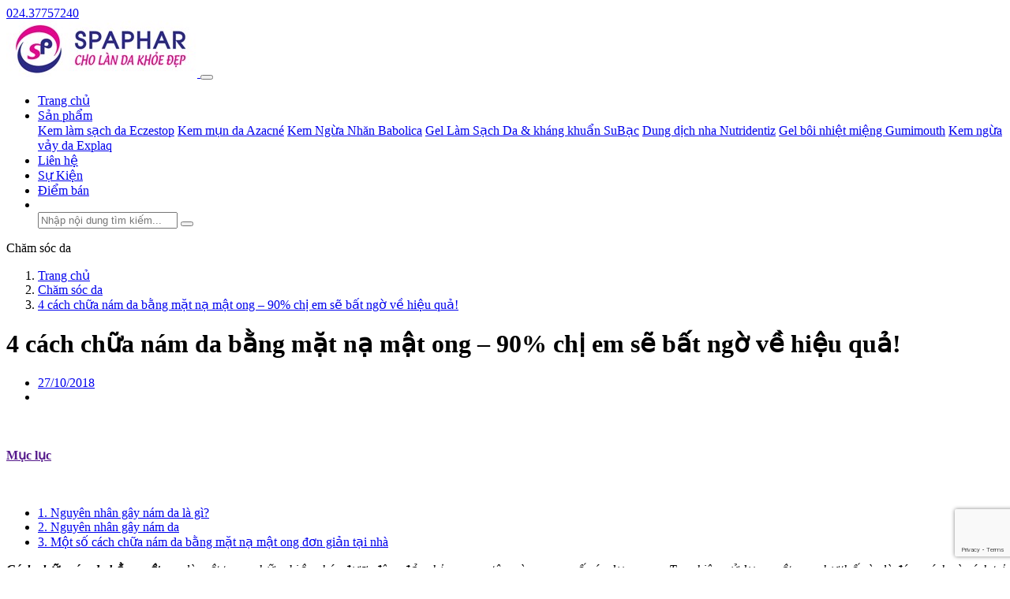

--- FILE ---
content_type: text/html; charset=utf-8
request_url: https://spaphar.com/tin-tuc/cham-soc-da/4-cach-chua-nam-da-bang-mat-na-mat-ong-90-chi-em-se-bat-ngo-ve-hieu-qua
body_size: 10984
content:

<!DOCTYPE html>
<html lang="vi" xmlns="http://www.w3.org/1999/xhtml">
<head>
    <meta charset="UTF-8">
    <title>4 c&#xE1;ch ch&#x1EEF;a n&#xE1;m da b&#x1EB1;ng m&#x1EB7;t n&#x1EA1; m&#x1EAD;t ong &#x2013; 90% ch&#x1ECB; em s&#x1EBD; b&#x1EA5;t ng&#x1EDD; v&#x1EC1; hi&#x1EC7;u qu&#x1EA3;!</title>
    <meta http-equiv="Content-Type" content="text/html; charset=utf-8"/>
    <meta name="viewport" content="width=device-width, initial-scale=1">
    <meta name="description" content="Cách chữa nám da bằng mật ong là một trong những biện pháp được đông đảo chị em quan tâm và nhiều người mong muốn áp dụng ngay. Tuy nhiên, áp dụng như thế nào cho hiệu quả? Mời bạn XEM NGAY trong nội dung bài viết sau!"/>
    <meta name="keywords" content="cách chữa nám da bằng mật ong, chữa nám da bằng mật ong, chữa nám da, mặt nạ chữa nám da, nám da"/>
    
    
    <meta itemprop="headline" content="4 c&#xE1;ch ch&#x1EEF;a n&#xE1;m da b&#x1EB1;ng m&#x1EB7;t n&#x1EA1; m&#x1EAD;t ong &#x2013; 90% ch&#x1ECB; em s&#x1EBD; b&#x1EA5;t ng&#x1EDD; v&#x1EC1; hi&#x1EC7;u qu&#x1EA3;!"/>
        <meta itemprop="image" src="https://storage1.pca-tech.online/data/upload/image/2018/10/27/Nam-da-ke-thu-cua-chi-em-phu-nu-spaphar.jpg"/>
        <meta property="og:image" itemprop="thumbnailUrl" content="https://storage1.pca-tech.online/data/upload/image/2018/10/27/Nam-da-ke-thu-cua-chi-em-phu-nu-spaphar.jpg"/>

    <meta property="og:url" content="http://spaphar.com/tin-tuc/cham-soc-da/4-cach-chua-nam-da-bang-mat-na-mat-ong-90-chi-em-se-bat-ngo-ve-hieu-qua"/>
    <meta property="og:title" itemprop="headline" content="4 c&#xE1;ch ch&#x1EEF;a n&#xE1;m da b&#x1EB1;ng m&#x1EB7;t n&#x1EA1; m&#x1EAD;t ong &#x2013; 90% ch&#x1ECB; em s&#x1EBD; b&#x1EA5;t ng&#x1EDD; v&#x1EC1; hi&#x1EC7;u qu&#x1EA3;!"/>
    <meta property="og:description" content="C&#xE1;ch ch&#x1EEF;a n&#xE1;m da b&#x1EB1;ng m&#x1EAD;t ong l&#xE0; m&#x1ED9;t trong nh&#x1EEF;ng bi&#x1EC7;n ph&#xE1;p &#x111;&#x1B0;&#x1EE3;c &#x111;&#xF4;ng &#x111;&#x1EA3;o ch&#x1ECB; em quan t&#xE2;m v&#xE0; nhi&#x1EC1;u ng&#x1B0;&#x1EDD;i mong mu&#x1ED1;n &#xE1;p d&#x1EE5;ng ngay. Tuy nhi&#xEA;n, &#xE1;p d&#x1EE5;ng nh&#x1B0; th&#x1EBF; n&#xE0;o cho hi&#x1EC7;u qu&#x1EA3;? M&#x1EDD;i b&#x1EA1;n XEM NGAY trong n&#x1ED9;i dung b&#xE0;i vi&#x1EBF;t sau!"/>


        <link rel="shortcut icon" href="https://storage3.pca-tech.online/Sites_28/site/favicon.ico">
    <link rel="canonical" href="https://spaphar.com/tin-tuc/cham-soc-da/4-cach-chua-nam-da-bang-mat-na-mat-ong-90-chi-em-se-bat-ngo-ve-hieu-qua" />
    <link type="text/css" rel="stylesheet" href="/assets/bootstrap/css/bootstrap.min.css"/>
    <link type="text/css" rel="stylesheet" href="/assets/fontawesome/css/all.min.css"/>
    <link type="text/css" rel="stylesheet" href="/assets/fontawesome/css/fontawesome.min.css"/>
    
    

    <link type="text/css" rel="stylesheet" href="/assets/owl-carousel2/assets/owl.carousel.min.css"/>
    <link type="text/css" rel="stylesheet" href="/assets/owl-carousel2/assets/owl.theme.default.css"/>
    <link type="text/css" rel="stylesheet" href="/assets/sweetalert2/sweetalert2.min.css"/>
    <link type="text/css" rel="stylesheet" href="/themes/KimKhang/css/style.min.css?v=5"/>
    <link type="text/css" rel="stylesheet" href="/themes/KimKhang/css/style.responsive.min.css?v=5"/>
    <link type="text/css" rel="stylesheet" href="/themes/KimKhang/css/variables.main.min.css?v=5"/>
    <link type="text/css" rel="stylesheet" href="/css/seedings.css?v=5"/>
    
    

        <!-- Global site tag (gtag.js) - Google Analytics -->
        <script async src="https://www.googletagmanager.com/gtag/js?id=UA-64452251-1"></script>
        <script>
          window.dataLayer = window.dataLayer || [];
          function gtag(){dataLayer.push(arguments);}
          gtag('js', new Date());
        
          gtag('config', 'UA-64452251-1)');
          
          (function(i,s,o,g,r,a,m){i['GoogleAnalyticsObject']=r;i[r]=i[r]||function(){
                          (i[r].q=i[r].q||[]).push(arguments)},i[r].l=1*new Date();a=s.createElement(o),
                          m=s.getElementsByTagName(o)
                          [0];a.async=1;a.src=g;m.parentNode.insertBefore(a,m)
                          })(window,document,'script','//www.google-analytics.com/analytics.js','ga');
                    
                          ga('create', 'UA-64452251-1', 'auto') ;                     
                          ga('send', 'pageview')
        </script>
    
<meta name="facebook-domain-verification" content="q1790ym4wbqembw61fucsmq2ui63j6" />    
    <script type="application/ld+json" class="yoast-schema-graph">
        {"@context":"https://schema.org","@graph":[{"@type":"WebSite","@id":"https://spaphar.com#website","url":"https://spaphar.com","name":"Spaphar","description":"CÔNG TY TNHH MỸ PHẨM SPAPHAR hân hạnh mang đến quý vị các loại sản phẩm, thực phẩm chức năng, chế phẩm sinh học có nguồn gốc thiên nhiên, dùng trong hỗ trợ điều trị bệnh.","potentialAction":[{"@type":"SearchAction","target":"https://spaphar.com/tim-kiem?k={search_term_string}","query-input":"required name=search_term_string"}],"inLanguage":"vi"},{"@type":"ImageObject","@id":"https://spaphar.com/tin-tuc/cham-soc-da/4-cach-chua-nam-da-bang-mat-na-mat-ong-90-chi-em-se-bat-ngo-ve-hieu-qua#primaryimage","inLanguage":"vi","url":"https://storage1.pca-tech.online/data/upload/image/2018/10/27/Nam-da-ke-thu-cua-chi-em-phu-nu-spaphar.jpg"},{"@type":"WebPage","@id":"https://spaphar.com/tin-tuc/cham-soc-da/4-cach-chua-nam-da-bang-mat-na-mat-ong-90-chi-em-se-bat-ngo-ve-hieu-qua#webpage","url":"https://spaphar.com/tin-tuc/cham-soc-da/4-cach-chua-nam-da-bang-mat-na-mat-ong-90-chi-em-se-bat-ngo-ve-hieu-qua","name":"4 cách chữa nám da bằng mặt nạ mật ong – 90% chị em sẽ bất ngờ về hiệu quả!","isPartOf":{"@id":"https://spaphar.com#website"},"inLanguage":"vi","datePublished":"2018-10-27T03:47:27+00:00","dateModified":"2024-12-09T16:18:30+00:00","potentialAction":[{"@type":"ReadAction","target":["https://spaphar.com/tin-tuc/cham-soc-da/4-cach-chua-nam-da-bang-mat-na-mat-ong-90-chi-em-se-bat-ngo-ve-hieu-qua"]}],"primaryImageOfPage":{"@id":"https://spaphar.com/tin-tuc/cham-soc-da/4-cach-chua-nam-da-bang-mat-na-mat-ong-90-chi-em-se-bat-ngo-ve-hieu-qua#primaryimage"}}]}
    </script>
    
    
    


        <style>
            .section-news-and-videos {display: none;}
        </style>
</head>
<body itemscope itemtype="https://schema.org/Blog" class="breadcrumb_mode-all hidden-banner-in-mobile fix_buttons-unset">




    



<header id="page-header" itemtype="https://schema.org/WPHeader" itemscope>
    <div class="top-bar">
        <div class="container clearfix">
            <div class="address float-left">
                <i class="fas fa-map-marker-alt"></i> 
            </div>
                    <div class="phone-numbers float-right">
                        <i class="fas fa-phone-alt"></i> <a href="tel:02437757240">024.37757240</a>
                    </div>
        </div>
    </div>
    <div class="header">
        <div class="container">
            <nav class="navbar navbar-expand-lg navbar-light">
                <a class="navbar-brand" href="/" title="Spaphar">
                    <img src="https://storage3.pca-tech.online/image/resize/w0h72/Sites_28/site/SPAPHA.jpg" class="image-logo" alt="" height="72"/>
                </a>

                <button class="navbar-toggler" type="button" data-toggle="collapse" data-target="#navbarMenuContent" aria-controls="navbarMenuContent" aria-expanded="false" aria-label="Toggle navigation">
                    <span class="navbar-toggler-icon"></span>
                </button>
                
                <div class="collapse navbar-collapse" id="navbarMenuContent">
                    <ul class="navbar-nav mt-2 ml-auto" itemscope itemtype="http://www.schema.org/SiteNavigationElement">
                                <li class="nav-item" itemprop="name">
                                        <a itemprop="url" class="nav-link" href="/" target="" title="Trang ch&#x1EE7;">Trang ch&#x1EE7;</a>
                                    
                                </li>
                                <li class="nav-item dropdown">
                                    <a itemprop="url" itemprop="name" class="nav-link dropdown-toggle" href="#" id="mainmenu-305" role="button" data-toggle="dropdown" aria-haspopup="true" aria-expanded="false">
                                        S&#x1EA3;n ph&#x1EA9;m
                                    </a>
                                    <div class="dropdown-menu" aria-labelledby="navbarDropdown">
                                            <a itemprop="name" class="dropdown-item" href="/san-pham/kem-eczestop" target="">Kem l&#xE0;m s&#x1EA1;ch da Eczestop</a>
                                            <a itemprop="name" class="dropdown-item" href="/san-pham/kem-tri-mun-azacne" target="">Kem m&#x1EE5;n da Azacn&#xE9;</a>
                                            <a itemprop="name" class="dropdown-item" href="/san-pham/kem-ngua-nhan-babolica" target="">Kem Ng&#x1EEB;a Nh&#x103;n Babolica</a>
                                            <a itemprop="name" class="dropdown-item" href="/san-pham/gel-lam-sach-da-subac" target="">Gel L&#xE0;m S&#x1EA1;ch Da &amp; kh&#xE1;ng khu&#x1EA9;n SuB&#x1EA1;c</a>
                                            <a itemprop="name" class="dropdown-item" href="/san-pham/dung-dich-nha-khoa-nutridentiz" target="">Dung d&#x1ECB;ch nha Nutridentiz</a>
                                            <a itemprop="name" class="dropdown-item" href="/san-pham/gel-lam-sach-mieng-khang-khuan-gumimouth" target="">Gel b&#xF4;i nhi&#x1EC7;t mi&#x1EC7;ng Gumimouth</a>
                                            <a itemprop="name" class="dropdown-item" href="/san-pham/kem-tri-vay-da-explaq" target="">Kem ng&#x1EEB;a v&#x1EA3;y da Explaq</a>
                                    </div>
                                </li>
                                <li class="nav-item" itemprop="name">
                                        <a itemprop="url" class="nav-link" href="/lien-he" target="" title="Li&#xEA;n h&#x1EC7;">Li&#xEA;n h&#x1EC7;</a>
                                    
                                </li>
                                <li class="nav-item" itemprop="name">
                                        <a itemprop="url" class="nav-link" href="/danh-muc-tin-tuc/su-kien" target="" title="S&#x1EF1; Ki&#x1EC7;n">S&#x1EF1; Ki&#x1EC7;n</a>
                                    
                                </li>
                                <li class="nav-item" itemprop="name">
                                        <a itemprop="url" class="nav-link" href="/diem-ban.aspx" target="" title="&#x110;i&#x1EC3;m b&#xE1;n">&#x110;i&#x1EC3;m b&#xE1;n</a>
                                    
                                </li>
                        <li class="nav-item search-item">
                            <a class="nav-link" href="#">
                                <img src="/themes/Landing01/images/icon-search.svg" alt=""/>
                            </a>
                            <div class="search-box">
                                <form action="/tim-kiem">
                                    <input type="search" class="form-control" placeholder="Nh&#xE2;&#x323;p n&#xF4;&#x323;i dung ti&#x300;m ki&#xEA;&#x301;m..." name="k"/>
                                    <button title="T&#xEC;m ki&#x1EBF;m"><i class="fas fa-search"></i></button>
                                </form>
                            </div>
                        </li>
                    </ul>
                </div>
            </nav>
        </div>
    </div>
</header>

<div itemtype="https://schema.org/CreativeWork" itemscope>
    







<div class="page page-post">
        <div class="page-header text-center">
            <div class="container">
                <div class="page-title">
                    <label>Ch&#x103;m s&#xF3;c da</label>
                </div>
            </div>
        </div>   


    <div class="page-content">
        <div class="container">
                
<nav class="breadcrumb-container" aria-label="breadcrumb" itemscope itemtype="http://schema.org/BreadcrumbList">
    <ol class="breadcrumb">
                <li class="breadcrumb-item" itemprop="itemListElement" itemscope itemtype="http://schema.org/ListItem">
                    <a href="/" itemprop="item"><span itemprop="name">Trang ch&#x1EE7;</span></a><meta itemprop="position" content="1" />
                </li>
                <li class="breadcrumb-item" itemprop="itemListElement" itemscope itemtype="http://schema.org/ListItem">
                    <a href="https://spaphar.com/danh-muc-tin-tuc/cham-soc-da" itemprop="item"><span itemprop="name">Ch&#x103;m s&#xF3;c da</span></a><meta itemprop="position" content="2" />
                </li>
                <li class="breadcrumb-item" itemprop="itemListElement" itemscope itemtype="http://schema.org/ListItem">
                    <a href="https://spaphar.com/tin-tuc/cham-soc-da/4-cach-chua-nam-da-bang-mat-na-mat-ong-90-chi-em-se-bat-ngo-ve-hieu-qua" itemprop="item"><span itemprop="name">4 c&#xE1;ch ch&#x1EEF;a n&#xE1;m da b&#x1EB1;ng m&#x1EB7;t n&#x1EA1; m&#x1EAD;t ong &#x2013; 90% ch&#x1ECB; em s&#x1EBD; b&#x1EA5;t ng&#x1EDD; v&#x1EC1; hi&#x1EC7;u qu&#x1EA3;!</span></a><meta itemprop="position" content="3" />
                </li>
    </ol>
</nav>   

            <div class="page-body">
                <div class="row">
                    <div class="col-md-8">
                        






<h1 class="post-title">4 c&#xE1;ch ch&#x1EEF;a n&#xE1;m da b&#x1EB1;ng m&#x1EB7;t n&#x1EA1; m&#x1EAD;t ong &#x2013; 90% ch&#x1ECB; em s&#x1EBD; b&#x1EA5;t ng&#x1EDD; v&#x1EC1; hi&#x1EC7;u qu&#x1EA3;!</h1>
<ul class="post-info clearfix">
    <li>
        <a href="#">27/10/2018</a>
    </li>
    <li>
        <div class="rating" data-rate-value="4.5"></div>
    </li>
</ul>

<div class="post-content clearfix">
    <div class="menu">
        <div class="menu-header">
            <a href="" class="d-flex">
                <div class="icon-left">
                    <img src="/themes/Landing01/images/ico-post-menu.png" alt="" height="30" width="30"/>
                </div>
                <h4>Mục lục</h4>
                <div class="icon-right">
                    <img src="/themes/Landing01/images/ico-arrow-down.svg" alt="" width="7"/>
                </div>
            </a>
        </div>
        <div class="menu-content">
            <ul><li><a href="#toc_nguyen-nhan-gay-nam-da-la-gi">1. Nguyên nhân gây nám da là gì?</a></li><li><a href="#toc_nguyen-nhan-gay-nam-da">2. Nguyên nhân gây nám da</a></li><li><a href="#toc_mot-so-cach-chua-nam-da-bang-mat-na-mat-ong-don-gian-tai-nha">3. Một số cách chữa nám da bằng mặt nạ mật ong đơn giản tại nhà</a></li></ul>
        </div>
    </div>


<div class="post-html-content">
    <p style="text-align: justify;"><span style="font-size: 16px;"><strong><em>Cách chữa nám da bằng mật ong</em></strong><em> là một trong những biện pháp được đông đảo chị em quan tâm và mong muốn áp dụng ngay. Tuy nhiên, sử dụng mật ong như thế nào là đúng cách và cách trị nám da nào thực sự tốt nhất hiện nay? </em><a href="https://spaphar.com/"><em>https://spaphar.com</em></a><em> sẽ giúp bạn hóa giải những băn khoăn này trong nội dung bài viết dưới đây!</em></span></p>

<h2 id="toc_nguyen-nhan-gay-nam-da-la-gi" style="text-align: justify;"><span style="font-size: 16px;"><strong>Nguyên nhân gây nám da là gì?</strong></span></h2>

<p style="text-align: justify;"><span style="font-size: 16px;">Để việc điều trị<strong><span style="color: #0000ff;"> <a href="https://dieutriranda.vn/bai-viet/tri-nam-tan-nhang/hoc-ngay-cach-tri-nam-da-mat-vung-ma-nhieu-nguoi-da-ap-dung-thanh-cong.html"><span style="color: #0000ff;">nám da </span></a></span></strong>đem lại hiệu quả tốt, trước hết chúng ta cần biết nguyên nhân gây nám da là gì? thì mới có thể “nhổ bỏ” gốc rễ căn nguyên vấn đề.</span></p>

<p style="text-align: justify;"><span style="font-size: 16px;"><strong>Nám da là gì? – </strong>Đây là biểu hiện của tình trạng sắc tố melanin (cấu tạo nên màu sắc của da, tóc và mắt), bị kích thích tăng sinh quá mức, tích tụ và phân bố không đồng đều trên da, khiến da xuất hiện những vùng sậm màu bất thường. Thực chất, ngoài việc ảnh hưởng đến sự tự tin, vẻ mịn màng, tươi sáng của làn da, khiến bạn trông già nua và giảm đi vẻ đẹp của khuôn mặt, thì nám da hoàn toàn không gây hại gì đến sức khỏe.</span></p>

<p align="center" style="text-align: center;"> <img alt="Nam da - kẻ thù của chị em phụ nữ" height="338" src="https://storage1.pca-tech.online/data/upload/editor/2018/11/26/Nam-da-ke-thu-cua-chi-em-phu-nu.jpg" width="450" /></p>

<p align="center" style="text-align: center;"><span style="font-size: 16px;"><em>Nám da – kẻ thù của chị em phụ nữ</em></span></p>

<h2 id="toc_nguyen-nhan-gay-nam-da" style="text-align: justify;"><span style="font-size: 16px;"><strong>Nguyên nhân gây nám da</strong></span></h2>

<p style="text-align: justify;"><span style="font-size: 16px;">Thông thường, nám da được hình thành do một số yếu tố chính như:</span></p>

<p style="text-align: justify;"><span style="font-size: 16px;">- Sự lão hóa của làn da: </span></p>

<p style="text-align: justify;"><span style="font-size: 16px;">Da là cơ quan lớn nhất của cơ thể, cũng là cơ quan đào thải tế bào chết nhiều nhất cơ thể, mỗi ngày cơ thể thải ra 5 tỉ tế bào da chết. Do sự lão hóa của làn da, sự tái tái tạo mô liên kết diễn ra chậm, một số tế bào da chết không được đào thải do chưa hình thành được lớp tế bào da mới để thay thế cũng sẽ dẫn đến tình trạng nám, sạm da.</span></p>

<p style="text-align: justify;"><span style="font-size: 16px;">- Mô liên kết bị đứt gãy:</span></p>

<p style="text-align: justify;"><span style="font-size: 16px;">Mô liên kết là tập hợp những tế bào ở trung bì (bao gồm glycosaminoglycans, protein cấu trúc, collagen, elastin,…) có chức năng bảo vệ, nâng đỡ, làm sườn cấu tạo cho cơ thể, các cơ quan và giúp nâng đỡ làn da. Khi các tế bào mô liên kết của làn da bị yếu đi, mô liên kết bị đứt gãy, làm cho chức năng bảo vệ, nâng đỡ làn da bị suy yếu, làn da không còn được căng mịn và dẫn tới sự phân bố không đều của hắc tố melanin. Đây là nguyên nhân phổ biến dẫn tới nám, sạm da.</span></p>

<p style="text-align: justify;"><span style="font-size: 16px;">- Da thiếu nước:</span></p>

<p style="text-align: justify;"><span style="font-size: 16px;">Da khô, thiếu nước là một trong những biểu hiện của làn da bị lão hóa. Muốn làn da luôn duy trì được độ ẩm, ngoài việc cung cấp đủ nước thì làn da cần có các “bể chứa” nước, đó chính là mô liên kết. Khi tuổi tác nhiều lên, làn da bị lão hóa và các mô liên kết bị đứt gãy, không còn giữ được nước cho làn da, dẫn tới da thiếu nước nên không đủ hòa tan melanin và từ đó hình thành nên các vết nám, sạm da.</span></p>

<p style="text-align: justify;"><span style="font-size: 16px;">- Sự phá hủy của các gốc tự do</span></p>

<p style="text-align: justify;"><span style="font-size: 16px;">Gốc tự do là nguồn gốc của sự lão hóa và các bệnh tật. Gốc tự do có thể được sinh ra trong cơ thể bởi các quá trình chuyển hóa tự nhiên hoặc từ môi trường. Gốc tự do làm hỏng các mô liên kết, từ đó làm ảnh hưởng đến cấu trúc của làn da, gây ra sự tăng sinh bất thường của melanin và gây ra nám, sạm da.</span></p>

<p style="text-align: justify;"><span style="font-size: 16px;">- Viêm da, mụn trứng cá:</span></p>

<p style="text-align: justify;"><span style="font-size: 16px;">Các bệnh lý về da như viêm da, mụn trứng cá,… làm hỏng tính nguyên vẹn của các mô liên kết từ đó dẫn đến nám, sạm da.</span></p>

<p style="text-align: justify;"><span style="font-size: 16px;">- Ngoài các nguyên nhân trên, nám, sạm da còn có thể do rất nhiều các yếu tố khác như rối loạn nội tiết, stress, lạm dụng mỹ phẩm,… ảnh hưởng đến sức đề kháng của làn da và gây ra nám, sạm da.</span></p>

<h2 id="toc_mot-so-cach-chua-nam-da-bang-mat-na-mat-ong-don-gian-tai-nha" style="text-align: justify;"><span style="font-size: 16px;"><strong>Một số cách chữa nám da bằng mặt nạ mật ong đơn giản tại nhà</strong></span></h2>

<p style="text-align: justify;"><span style="font-size: 16px;">Mật ong từ lâu đã nổi tiếng trong việc chăm sóc sức khỏe. Đối với làn da, mật ong được nhiều người dùng làm nguyên liệu đắp mặt nạ thường xuyên. Một số loại mặt nạ phổ biến từ mật ong có thể kể đến như: Mặt nạ trứng gà - mật ong; Mặt nạ mật ong - cà chua; Mặt nạ chanh và mật ong,… Cụ thể như sau:</span></p>

<p align="center" style="text-align: center;"> <img alt="Mật ong – Nguyên liệu trị nám da an toàn" height="350" src="https://storage1.pca-tech.online/data/upload/editor/2018/10/27/Mat-ong-nguyen-lieu-tri-nam-da-an-toan.jpg" width="500" /></p>

<p align="center" style="text-align: center;"><span style="font-size: 16px;"><em>Mật ong – Nguyên liệu trị nám da an toàn</em></span></p>

<p style="text-align: justify;"><span style="font-size: 16px;"><em>Ưu điểm của phương pháp chữa nám da bằng mặt nạ mật ong</em>: Khi dùng mật ong thoa lên da, nguyên liệu này sẽ thẩm thấu vào sâu bên trong da, lấy đi bã nhờn và bụi bẩn dưới da, làn da sẽ được làm sạch dễ dàng và an toàn; mật ong còn có thể giúp da căng mịn hơn, tăng sức đàn hồi cho làn da; nhiều người còn uống mật ong thường xuyên vì đồ uống này kích thích tiêu hóa, tăng khả năng hấp thụ vitamin C – tốt cho làn da của bạn.</span></p>

<p style="text-align: justify;"><span style="font-size: 16px;"><em>Cách thực hiện mặt nạ mật ong trị nám da ra sao?</em></span></p>

<p style="text-align: justify;"><span style="font-size: 16px;">Bạn hãy thử một số loại mặt nạ trị nám từ mật ong như sau:</span></p>

<p style="text-align: justify;"><span style="font-size: 16px;"><strong><em>Mặt nạ mật ong nguyên chất</em></strong></span></p>

<p style="text-align: justify;"><span style="font-size: 16px;">Bạn rửa mặt sạch, sau đó thoa đều 1 – 2 thìa cà phê mật ong. Massage da mặt, để lớp mật ong này trên da khoảng 15 phút, rồi rửa lại sạch bằng nước ấm, sau đó rửa lại với nước mát.</span></p>

<p style="text-align: justify;"><span style="font-size: 16px;"><strong><em>Mặt nạ trứng gà, mật ong</em></strong></span></p>

<p style="text-align: justify;"><span style="font-size: 16px;">Bạn tách lấy lòng trắng trứng gà rồi trộn đều với mật ong. Thoa lớp mặt nạ này lên da, bôi dày hơn vào vùng da bị nám và giữ trên da khoảng 20 phút, rồi rửa lại bằng nước ấm cho sạch và rửa lại với nước mát. Nếu thực hiện cách này đều đặn, làn da bạn sẽ sáng mịn lên trông thấy.</span></p>

<p style="text-align: justify;"><span style="font-size: 16px;"><strong><em>Mặt nạ mật ong - cà chua</em></strong></span></p>

<p style="text-align: justify;"><span style="font-size: 16px;">Cà chua được biết đến là thực phẩm tốt cho bữa ăn hàng ngày và là nguyên liệu làm đẹp rất hiệu quả. Để làm mặt nạ, bạn có thể xay hoặc ép lấy nước cà chua, sau đó trộn đều với mật ong. Thoa hỗn hợp này lên da, để trong khoảng 15 phút rồi rửa sạch với nước mát.</span></p>

<p style="text-align: justify;"><span style="font-size: 16px;"><strong><em>Mặt nạ chanh và mật ong</em></strong></span></p>

<p style="text-align: justify;"><span style="font-size: 16px;">Chanh tươi có thể giúp tẩy trắng da ở mức độ nhẹ. Do vậy, bạn hãy lấy nước cốt chanh trộn với mật ong rồi thoa lên mặt. Để hỗn hợp này trong khoảng 15 phút rồi rửa sạch với nước mát. Mặt nạ sẽ giúp da bạn mềm mại hơn.</span></p>

<p style="text-align: justify;"><span style="font-size: 16px;"><strong><em>Mặt nạ mật ong và bơ</em></strong></span></p>

<p style="text-align: justify;"><span style="font-size: 16px;">Trái bơ chứa nhiều vitamin E, giàu chất chống oxy hóa, rất tốt cho làn da. Bạn hãy xay mịn trái bơ rồi trộn với mật ong. Sau đó, đắp mặt nạ trong vòng 20 phút rồi rửa sạch lại với mát.</span></p>

<p align="center" style="text-align: center;"> </p>

<p style="text-align: justify;"><span style="font-size: 16px;"><strong><em>* LƯU Ý: </em></strong>Với các loại mặt nạ kể trên, bạn chỉ nên thực hiện 2 – 3 lần/tuần, hãy áp dụng chúng vào buổi tối và sau bước làm sạch da mặt cơ bản. Cuối cùng, khi đắp mặt nạ và rửa mặt với nước sạch, bạn nên lựa chọn cho mình một sản phẩm kem dưỡng ẩm để cân bằng độ ẩm trên da, đem lại hiệu quả tốt nhất.</span></p>

<p style="text-align: justify;"><span style="font-size: 16px;"><strong><em>>>></em><span style="color: #000000;"><em>XEM THÊM </em><span style="color: #0000ff;"><a href="https://duocphamaau.com/chuyen-muc-suc-khoe/kinh-nghiem-dieu-tri/3-loai-mat-na-tri-mun-trung-ca-don-gian-va-hieu-qua.aspx"><span style="color: #0000ff;"><em>các loại mặt nạ chữa nám da khác tại đây</em></span></a></span></span></strong></span></p>

<p style="text-align: justify;"><span style="font-size: 16px;">Hy vọng, những thông tin mà bài viết cung cấp đã giúp chị em biết được một số cách chữa nám da hiệu quả. Bạn đừng quên áp dụng các mẹo trên mỗi ngày để có làn da luôn khỏe mạnh, căng mịn, tươi sáng, không còn nỗi lo nám sạm nữa nhé!</span></p>

<p align="right" style="text-align: right;"><span style="font-size: 16px;"><strong>Thảo Nhi</strong></span></p>

</div>
<ul class="post-tags clearfix">
</ul>
<div class="share-social-networks">
    <div class="fb-like" data-href="https://spaphar.com/Post/ProcessSpaphar?processPath=%2Ftin-tuc%2Fcham-soc-da%2F4-cach-chua-nam-da-bang-mat-na-mat-ong-90-chi-em-se-bat-ngo-ve-hieu-qua" data-width="" data-layout="button" data-action="like" data-size="large" data-share="true"></div>
</div>







    <div class="related-posts">
        <h3 class="title">
            Bài viết liên quan
        </h3>
        <div class="row">
            <div class="posts owl-carousel">
                    <div class="post-item">
                        <a href="https://spaphar.com/tin-tuc/cham-soc-da/5-cach-ngan-ngua-mun-vao-mua-he-tuyet-voi-nhat-va-giai-phap-tu-thao-duoc" title="5 c&#xE1;ch ng&#x103;n ng&#x1EEB;a m&#x1EE5;n v&#xE0;o m&#xF9;a h&#xE8; tuy&#x1EC7;t v&#x1EDD;i nh&#x1EA5;t v&#xE0; gi&#x1EA3;i ph&#xE1;p t&#x1EEB; th&#x1EA3;o d&#x1B0;&#x1EE3;c" class="post-image image-4y3">
                            <img src="https://storage1.pca-tech.online/image/resize/w280h210/data/upload/image/2021/05/20/5-cach-ngan-ngua-mun-vao-mua-he-tuyet-voi-nhat-va-giai-phap-tu-thao-duoc.jpg" class="image-scaled"
                                 width="280" height="210" alt="5 c&#xE1;ch ng&#x103;n ng&#x1EEB;a m&#x1EE5;n v&#xE0;o m&#xF9;a h&#xE8; tuy&#x1EC7;t v&#x1EDD;i nh&#x1EA5;t v&#xE0; gi&#x1EA3;i ph&#xE1;p t&#x1EEB; th&#x1EA3;o d&#x1B0;&#x1EE3;c"/>
                        </a>
                        <div class="post-info">
                            <h4 class="post-title text-ellipsis">
                                <a href="https://spaphar.com/tin-tuc/cham-soc-da/5-cach-ngan-ngua-mun-vao-mua-he-tuyet-voi-nhat-va-giai-phap-tu-thao-duoc" title="5 c&#xE1;ch ng&#x103;n ng&#x1EEB;a m&#x1EE5;n v&#xE0;o m&#xF9;a h&#xE8; tuy&#x1EC7;t v&#x1EDD;i nh&#x1EA5;t v&#xE0; gi&#x1EA3;i ph&#xE1;p t&#x1EEB; th&#x1EA3;o d&#x1B0;&#x1EE3;c">5 c&#xE1;ch ng&#x103;n ng&#x1EEB;a m&#x1EE5;n v&#xE0;o m&#xF9;a h&#xE8; tuy&#x1EC7;t v&#x1EDD;i nh&#x1EA5;t v&#xE0; gi&#x1EA3;i ph&#xE1;p t&#x1EEB; th&#x1EA3;o d&#x1B0;&#x1EE3;c</a>
                            </h4>
                        </div>
                    </div>
                    <div class="post-item">
                        <a href="https://spaphar.com/tin-tuc/cham-soc-da/cach-tri-ran-da-bang-mat-ong-cuc-don-gian-ma-hieu-qua-tham-khao-ngay" title="C&#xE1;ch tr&#x1ECB; r&#x1EA1;n da b&#x1EB1;ng m&#x1EAD;t ong c&#x1EF1;c &#x111;&#x1A1;n gi&#x1EA3;n m&#xE0; hi&#x1EC7;u qu&#x1EA3;! THAM KH&#x1EA2;O NGAY" class="post-image image-4y3">
                            <img src="https://storage1.pca-tech.online/image/resize/w280h210/data/upload/image/2021/05/14/Cach-tri-ran-da-bang-mat-ong-cuc-don-gian-(1).jpg" class="image-scaled"
                                 width="280" height="210" alt="C&#xE1;ch tr&#x1ECB; r&#x1EA1;n da b&#x1EB1;ng m&#x1EAD;t ong c&#x1EF1;c &#x111;&#x1A1;n gi&#x1EA3;n m&#xE0; hi&#x1EC7;u qu&#x1EA3;! THAM KH&#x1EA2;O NGAY"/>
                        </a>
                        <div class="post-info">
                            <h4 class="post-title text-ellipsis">
                                <a href="https://spaphar.com/tin-tuc/cham-soc-da/cach-tri-ran-da-bang-mat-ong-cuc-don-gian-ma-hieu-qua-tham-khao-ngay" title="C&#xE1;ch tr&#x1ECB; r&#x1EA1;n da b&#x1EB1;ng m&#x1EAD;t ong c&#x1EF1;c &#x111;&#x1A1;n gi&#x1EA3;n m&#xE0; hi&#x1EC7;u qu&#x1EA3;! THAM KH&#x1EA2;O NGAY">C&#xE1;ch tr&#x1ECB; r&#x1EA1;n da b&#x1EB1;ng m&#x1EAD;t ong c&#x1EF1;c &#x111;&#x1A1;n gi&#x1EA3;n m&#xE0; hi&#x1EC7;u qu&#x1EA3;! THAM KH&#x1EA2;O NGAY</a>
                            </h4>
                        </div>
                    </div>
                    <div class="post-item">
                        <a href="https://spaphar.com/tin-tuc/cham-soc-da/da-mat-nhan-nheo-chay-xe-phai-lam-sao" title="Da m&#x1EB7;t nh&#x103;n nheo ch&#x1EA3;y x&#x1EC7; ph&#x1EA3;i l&#xE0;m sao?" class="post-image image-4y3">
                            <img src="https://storage1.pca-tech.online/image/resize/w280h210/data/upload/image/2021/03/04/da-mat-nhan-nheo-chay-xe.jpg" class="image-scaled"
                                 width="280" height="210" alt="Da m&#x1EB7;t nh&#x103;n nheo ch&#x1EA3;y x&#x1EC7; ph&#x1EA3;i l&#xE0;m sao?"/>
                        </a>
                        <div class="post-info">
                            <h4 class="post-title text-ellipsis">
                                <a href="https://spaphar.com/tin-tuc/cham-soc-da/da-mat-nhan-nheo-chay-xe-phai-lam-sao" title="Da m&#x1EB7;t nh&#x103;n nheo ch&#x1EA3;y x&#x1EC7; ph&#x1EA3;i l&#xE0;m sao?">Da m&#x1EB7;t nh&#x103;n nheo ch&#x1EA3;y x&#x1EC7; ph&#x1EA3;i l&#xE0;m sao?</a>
                            </h4>
                        </div>
                    </div>
                    <div class="post-item">
                        <a href="https://spaphar.com/tin-tuc/cham-soc-da/top-3-loai-nuoc-uong-tri-mun-trung-ca" title="Top 3 lo&#x1EA1;i n&#x1B0;&#x1EDB;c u&#x1ED1;ng tr&#x1ECB; m&#x1EE5;n tr&#x1EE9;ng c&#xE1; si&#xEA;u ngon, d&#x1EC5; th&#x1EF1;c hi&#x1EC7;n! " class="post-image image-4y3">
                            <img src="https://storage1.pca-tech.online/image/resize/w280h210/data/upload/image/2021/01/28/nuoc-uong-tri-mun-trung-ca-(1).png" class="image-scaled"
                                 width="280" height="210" alt="Top 3 lo&#x1EA1;i n&#x1B0;&#x1EDB;c u&#x1ED1;ng tr&#x1ECB; m&#x1EE5;n tr&#x1EE9;ng c&#xE1; si&#xEA;u ngon, d&#x1EC5; th&#x1EF1;c hi&#x1EC7;n! "/>
                        </a>
                        <div class="post-info">
                            <h4 class="post-title text-ellipsis">
                                <a href="https://spaphar.com/tin-tuc/cham-soc-da/top-3-loai-nuoc-uong-tri-mun-trung-ca" title="Top 3 lo&#x1EA1;i n&#x1B0;&#x1EDB;c u&#x1ED1;ng tr&#x1ECB; m&#x1EE5;n tr&#x1EE9;ng c&#xE1; si&#xEA;u ngon, d&#x1EC5; th&#x1EF1;c hi&#x1EC7;n! ">Top 3 lo&#x1EA1;i n&#x1B0;&#x1EDB;c u&#x1ED1;ng tr&#x1ECB; m&#x1EE5;n tr&#x1EE9;ng c&#xE1; si&#xEA;u ngon, d&#x1EC5; th&#x1EF1;c hi&#x1EC7;n! </a>
                            </h4>
                        </div>
                    </div>
                    <div class="post-item">
                        <a href="https://spaphar.com/tin-tuc/cham-soc-da/nan-mun-nhu-the-nao-de-khong-bi-seo" title="N&#x1EB7;n m&#x1EE5;n nh&#x1B0; th&#x1EBF; n&#xE0;o &#x111;&#x1EC3; kh&#xF4;ng b&#x1ECB; s&#x1EB9;o?" class="post-image image-4y3">
                            <img src="https://storage1.pca-tech.online/image/resize/w280h210/data/upload/image/2020/12/03/khi-nao-nen-nan-mun.jpg" class="image-scaled"
                                 width="280" height="210" alt="N&#x1EB7;n m&#x1EE5;n nh&#x1B0; th&#x1EBF; n&#xE0;o &#x111;&#x1EC3; kh&#xF4;ng b&#x1ECB; s&#x1EB9;o?"/>
                        </a>
                        <div class="post-info">
                            <h4 class="post-title text-ellipsis">
                                <a href="https://spaphar.com/tin-tuc/cham-soc-da/nan-mun-nhu-the-nao-de-khong-bi-seo" title="N&#x1EB7;n m&#x1EE5;n nh&#x1B0; th&#x1EBF; n&#xE0;o &#x111;&#x1EC3; kh&#xF4;ng b&#x1ECB; s&#x1EB9;o?">N&#x1EB7;n m&#x1EE5;n nh&#x1B0; th&#x1EBF; n&#xE0;o &#x111;&#x1EC3; kh&#xF4;ng b&#x1ECB; s&#x1EB9;o?</a>
                            </h4>
                        </div>
                    </div>
            </div>
        </div>
    </div>

    <div class="facebook-comments">
        <div class="fb-comments" data-href="https://spaphar.com/Post/ProcessSpaphar?processPath=%2Ftin-tuc%2Fcham-soc-da%2F4-cach-chua-nam-da-bang-mat-na-mat-ong-90-chi-em-se-bat-ngo-ve-hieu-qua" data-numposts="5" data-mobile="true"></div>
    </div>
    <div class="post-comments">
        <h3 class="title">
            Bình luận
        </h3>
        <div class="comment-form">
            <form id="frmSendComment" name="frmSendComment" class="mb-3">
                <input type="hidden" name="reCaptchaToken"/>
                <input type="hidden" name="id" value="14452"/>
                <div class="row">
                    <div class="col-lg-12">
                        <div class="form-group">
                            <input type="text" name="fullname" class="form-control" placeholder="H&#x1ECD; t&#xEA;n"/>
                        </div>
                    </div>
                </div>
                <div class="row">
                    <div class="col-lg-12">
                        <div class="form-group">
                            <input type="tel" name="phone" class="form-control" placeholder="S&#x1ED1; &#x111;i&#x1EC7;n tho&#x1EA1;i"/>
                        </div>
                    </div>
                </div>
                <div class="row">
                    <div class="col-md-12">
                        <div class="form-group">
                            <textarea name="comment" class="form-control" placeholder="N&#x1ED9;i dung b&#xEC;nh lu&#x1EAD;n"></textarea>
                        </div>
                    </div>
                </div>
                <div class="text-center">
                    <button
                        class="btn btn-primary g-recaptcha"
                        data-sitekey="6Lep8cEeAAAAABIUEtUieOT8FNqRdAlKM3r4Vf79"
                        data-callback="onSendCommentSubmit"
                        data-action="submit">
                        G&#x1EED;i b&#xEC;nh lu&#x1EAD;n
                    </button>
                </div>
            </form>

        </div>
    </div>
</div>
                    </div>
                    <div class="col-md-4 sidebar" itemtype="https://schema.org/WPSideBar" itemscope>
                        


                        
    <div class="widget widget-default">
        <div class="widget-header no-padding-top">
            <h3 class="widget-title">
                B&#xE0;i vi&#x1EBF;t n&#x1ED5;i b&#x1EAD;t
            </h3>
        </div>
        <div class="widget-body">
            <ul class="list-underline list-posts">
                    <li class="post-item clearfix">
                        <div class="post-image">
                            <a href="https://spaphar.com/san-pham/gel-lam-sach-da-subac" title="Gel l&#xE0;m s&#x1EA1;ch da &amp; kh&#xE1;ng khu&#x1EA9;n Sub&#x1EA1;c" class="image-4y3">
                                <img src="https://storage3.pca-tech.online/image/resize/w84h0/Sites_28/Post/SB up web.png" class="image-scaled"
                                     width="84" alt="Gel l&#xE0;m s&#x1EA1;ch da &amp; kh&#xE1;ng khu&#x1EA9;n Sub&#x1EA1;c"/>
                            </a>
                        </div>
                        <div class="post-info">
                            <h4 class="post-title text-ellipsis"><a href="https://spaphar.com/san-pham/gel-lam-sach-da-subac" title="Gel l&#xE0;m s&#x1EA1;ch da &amp; kh&#xE1;ng khu&#x1EA9;n Sub&#x1EA1;c" >Gel l&#xE0;m s&#x1EA1;ch da &amp; kh&#xE1;ng khu&#x1EA9;n Sub&#x1EA1;c</a></h4>
                        </div>
                    </li>
                    <li class="post-item clearfix">
                        <div class="post-image">
                            <a href="https://spaphar.com/san-pham/kem-tri-mun-azacne" title="Kem m&#x1EE5;n da Azacn&#xE9;" class="image-4y3">
                                <img src="https://storage3.pca-tech.online/Sites_28/Post/AZN-HUE-SPP-VM01/Up-page-SPP.webp" class="image-scaled"
                                     width="84" alt="Kem m&#x1EE5;n da Azacn&#xE9;"/>
                            </a>
                        </div>
                        <div class="post-info">
                            <h4 class="post-title text-ellipsis"><a href="https://spaphar.com/san-pham/kem-tri-mun-azacne" title="Kem m&#x1EE5;n da Azacn&#xE9;" >Kem m&#x1EE5;n da Azacn&#xE9;</a></h4>
                        </div>
                    </li>
                    <li class="post-item clearfix">
                        <div class="post-image">
                            <a href="https://spaphar.com/san-pham/kem-tri-vay-da-explaq" title="Kem ng&#x1EEB;a v&#x1EA3;y da Explaq " class="image-4y3">
                                <img src="https://storage3.pca-tech.online/Sites_28/Post/EXP-UP.webp" class="image-scaled"
                                     width="84" alt="Kem ng&#x1EEB;a v&#x1EA3;y da Explaq "/>
                            </a>
                        </div>
                        <div class="post-info">
                            <h4 class="post-title text-ellipsis"><a href="https://spaphar.com/san-pham/kem-tri-vay-da-explaq" title="Kem ng&#x1EEB;a v&#x1EA3;y da Explaq " >Kem ng&#x1EEB;a v&#x1EA3;y da Explaq </a></h4>
                        </div>
                    </li>
                    <li class="post-item clearfix">
                        <div class="post-image">
                            <a href="https://spaphar.com/san-pham/kem-ngua-nhan-babolica" title="Kem ng&#x1EEB;a nh&#x103;n Babolica " class="image-4y3">
                                <img src="https://storage3.pca-tech.online/image/resize/w84h0/Sites_28/Post/Babolica (Che slogan nh&#x1B0; GPQC).png" class="image-scaled"
                                     width="84" alt="Kem ng&#x1EEB;a nh&#x103;n Babolica "/>
                            </a>
                        </div>
                        <div class="post-info">
                            <h4 class="post-title text-ellipsis"><a href="https://spaphar.com/san-pham/kem-ngua-nhan-babolica" title="Kem ng&#x1EEB;a nh&#x103;n Babolica " >Kem ng&#x1EEB;a nh&#x103;n Babolica </a></h4>
                        </div>
                    </li>
                    <li class="post-item clearfix">
                        <div class="post-image">
                            <a href="https://spaphar.com/san-pham/kem-eczestop" title="Kem l&#xE0;m s&#x1EA1;ch da Eczestop" class="image-4y3">
                                <img src="https://storage3.pca-tech.online/image/resize/w84h0/Sites_28/Post/EZT up web.png" class="image-scaled"
                                     width="84" alt="Kem l&#xE0;m s&#x1EA1;ch da Eczestop"/>
                            </a>
                        </div>
                        <div class="post-info">
                            <h4 class="post-title text-ellipsis"><a href="https://spaphar.com/san-pham/kem-eczestop" title="Kem l&#xE0;m s&#x1EA1;ch da Eczestop" >Kem l&#xE0;m s&#x1EA1;ch da Eczestop</a></h4>
                        </div>
                    </li>
            </ul>
        </div>
    </div>

                        <div class="widget">
                            <form class="form-contact form-primary" id="frmSendContact" name="frmSendContact" action="/Contact/Send" method="post">
                                <input type="hidden" name="reCaptchaToken"/>
                                <h3 class="form-title text-center">Đặt câu hỏi cho chuyên gia</h3>
                                <div class="form-group">
                                    <input type="text" class="form-control" placeholder="Họ và tên" name="fullName"/>
                                </div>
                                <div class="form-group">
                                    <input type="text" class="form-control" placeholder="E-mail" name="email"/>
                                </div>
                                <div class="form-group">
                                    <input type="text" class="form-control" placeholder="Số điện thoại" name="phone"/>
                                </div>
                                <div class="form-group">
                                    <textarea class="form-control" placeholder="Nội dung câu hỏi" name="message" rows="3"></textarea>
                                </div>
                                <button class="text-uppercase btn btn-danger btn-block font-weight-bold g-recaptcha"
                                        data-sitekey="6Lep8cEeAAAAABIUEtUieOT8FNqRdAlKM3r4Vf79"
                                        data-callback="onSendContactSubmit"
                                        data-action="submit">
                                    Gửi thông tin
                                </button>
                            <input name="__RequestVerificationToken" type="hidden" value="CfDJ8INuk8mjXmJLqBL7soFOVoke30NCXFqY6f3uUHGw1FkANh-tSUrM7p1HHXZxxdRWTLJNnLAkhxMVJxJQofOVvTJZ-MxX8fOaFdvgmeOlWwQkgerfBq76ji28aMZ7yJ19vniaeV-celbY15xwc-I5S3M" /></form>
                        </div>
                        
                        <div class="widget">
<div class="text-center"> </div>
</div>

                    </div>
                </div>
            </div>
        </div>
    </div>
</div>



</div>

<footer id="footer">
    <div class="bg-image">
        <div class="bg-overlay">
            <div class="container">
                <div class="row content">
                    <div class="col-md-12 col-lg-6">
                        <div class="company-info">
                            <div class="company-header">
                                <a href="/" class="company-logo">
                                    <img src="https://storage3.pca-tech.online/Sites_28/SystemParameter/SPAPHA.jpg" alt="" height="76"/>
                                </a>
                                <div class="company-name">
                                    
                                </div>
                            </div>
                            <div class="company-branches">
                                <p>CÔNG TY TNHH DƯỢC - MỸ PHẨM SPAPHAR</p>

<ul>
	<li>Trụ sở chính:</li>
	<li>Tầng 8, số 173, đường Chùa Láng, Phường Láng Thượng - Quận Đống Đa - Thành phố Hà Nội - Việt Nam (Nay là: Tầng 8, số 173, đường Chùa Láng, Phường Láng - Thành phố Hà Nội - Việt Nam)</li>
	<li>Điện thoại: <a href="tel:02437757240">024.37757240</a></li>
</ul>

                            </div>
                        </div>
                    </div>
                    <div class="col-md-6 col-lg-6 menu-2">
                        <div class="menu">
                            <h4 class="menu-header">Quy định & Điều khoản</h4>
                            <ul class="menu-items">
                                    <li class="red-arrow"><h4><a href="/tin-tuc/quy-dinh-chinh-sach/chinh-sach-bao-mat-thong-tin" target="" title="Ch&#xED;nh s&#xE1;ch b&#x1EA3;o m&#x1EAD;t th&#xF4;ng tin" rel="nofollow">Ch&#xED;nh s&#xE1;ch b&#x1EA3;o m&#x1EAD;t th&#xF4;ng tin</a></h4></li>    
                                    <li class="red-arrow"><h4><a href="/tin-tuc/quy-dinh-chinh-sach/chinh-sach-doitra-hang-va-hoan-tien" target="" title="Ch&#xED;nh s&#xE1;ch &#x111;&#x1ED5;i/tr&#x1EA3; h&#xE0;ng v&#xE0; ho&#xE0;n ti&#x1EC1;n" rel="nofollow">Ch&#xED;nh s&#xE1;ch &#x111;&#x1ED5;i/tr&#x1EA3; h&#xE0;ng v&#xE0; ho&#xE0;n ti&#x1EC1;n</a></h4></li>    
                                    <li class="red-arrow"><h4><a href="/tin-tuc/quy-dinh-chinh-sach/chinh-sach-bao-hanh" target="" title="Ch&#xED;nh s&#xE1;ch b&#x1EA3;o h&#xE0;nh" rel="nofollow">Ch&#xED;nh s&#xE1;ch b&#x1EA3;o h&#xE0;nh</a></h4></li>    
                                    <li class="red-arrow"><h4><a href="/tin-tuc/quy-dinh-chinh-sach/chinh-sach-van-chuyen-giao-nhan" target="" title="Ch&#xED;nh s&#xE1;ch v&#x1EAD;n chuy&#x1EC3;n Giao nh&#x1EAD;n" rel="nofollow">Ch&#xED;nh s&#xE1;ch v&#x1EAD;n chuy&#x1EC3;n Giao nh&#x1EAD;n</a></h4></li>    
                                    <li class="red-arrow"><h4><a href="/tin-tuc/quy-dinh-chinh-sach/quy-dinh-va-hinh-thuc-thanh-toan" target="" title="Quy &#x111;&#x1ECB;nh v&#xE0; h&#xEC;nh th&#x1EE9;c thanh to&#xE1;n" rel="nofollow">Quy &#x111;&#x1ECB;nh v&#xE0; h&#xEC;nh th&#x1EE9;c thanh to&#xE1;n</a></h4></li>    
                            </ul>
                            <ul class="social-links">
                            </ul>
                        </div>
                    </div>
                </div>
                <div class="copyright">
                    <div>GP&#x110;KKD: 0106115755,  do S&#x1EDF; K&#x1EBF; ho&#x1EA1;ch &#x111;&#x1EA7;u t&#x1B0; HN c&#x1EA5;p 04/03/2013. &#x110;&#x1EA1;i di&#x1EC7;n: Nguy&#x1EC5;n Th&#x1ECB;  B&#xED;ch H&#x1EE3;p</div>
                    <ul>
                        <li class="images">
                        </li>
                        <li class="by">
                            
                        </li>
                    </ul>
                </div>
            </div>
        </div>
    </div>
</footer>

    <ul class="fixed-toolbar">
            <li>
                <a href="tel:02437757240">
                    <img src="/themes/KimKhang/images/icon-phone.png" alt="" width="20" height="20"/>
                    <span>Gọi ngay</span>
                </a>
            </li>
            <li>
                <a href="https://zalo.me/1644068763730316165">
                    <img src="/themes/KimKhang/images/icon-zalo.png" alt="" width="20" height="20"/>
                    <span>Zalo</span>
                </a>
            </li>   
    </ul>   

<script type="text/javascript" src="/assets/jquery/jquery.min.js"></script>
<script type="text/javascript" src="/assets/popper/popper.min.js"></script>
<script type="text/javascript" src="/assets/bootstrap/js/bootstrap.min.js"></script>
<script type="text/javascript" src="/assets/notifyjs/notify.min.js"></script>
<script type="text/javascript" src="/assets/owl-carousel2/owl.carousel.min.js"></script>
<script type="text/javascript" src="https://www.google.com/recaptcha/api.js"></script>
<script type="text/javascript" src="/cta/scripts/widget.js" async></script>
<script type="text/javascript" src="/chat/scripts/api.js" async></script>
<script type="text/javascript" src="/scripts/seedings.js" async></script>
<script type="text/javascript" src="/assets/sweetalert2/sweetalert2.all.min.js" async></script>
<script type="text/javascript" src="/themes/KimKhang/scripts/main.js?v=5"></script>
<script type="text/javascript" src="/themes/KimKhang/scripts/global.js?v=5"></script>

    
    <script type="text/javascript" src="/assets/auxiliary-rater/rater.min.js"></script>



    
    <script type="text/javascript" src="/themes/KimKhang/scripts/post.js"></script>


<script defer src="https://static.cloudflareinsights.com/beacon.min.js/vcd15cbe7772f49c399c6a5babf22c1241717689176015" integrity="sha512-ZpsOmlRQV6y907TI0dKBHq9Md29nnaEIPlkf84rnaERnq6zvWvPUqr2ft8M1aS28oN72PdrCzSjY4U6VaAw1EQ==" data-cf-beacon='{"version":"2024.11.0","token":"ed1eac459acb4327833bbb1d1a244c1a","r":1,"server_timing":{"name":{"cfCacheStatus":true,"cfEdge":true,"cfExtPri":true,"cfL4":true,"cfOrigin":true,"cfSpeedBrain":true},"location_startswith":null}}' crossorigin="anonymous"></script>
</body>
</html>


--- FILE ---
content_type: text/html; charset=utf-8
request_url: https://www.google.com/recaptcha/api2/anchor?ar=1&k=6Lep8cEeAAAAABIUEtUieOT8FNqRdAlKM3r4Vf79&co=aHR0cHM6Ly9zcGFwaGFyLmNvbTo0NDM.&hl=en&v=PoyoqOPhxBO7pBk68S4YbpHZ&size=invisible&sa=submit&anchor-ms=20000&execute-ms=30000&cb=fw68v3c9cnf7
body_size: 48868
content:
<!DOCTYPE HTML><html dir="ltr" lang="en"><head><meta http-equiv="Content-Type" content="text/html; charset=UTF-8">
<meta http-equiv="X-UA-Compatible" content="IE=edge">
<title>reCAPTCHA</title>
<style type="text/css">
/* cyrillic-ext */
@font-face {
  font-family: 'Roboto';
  font-style: normal;
  font-weight: 400;
  font-stretch: 100%;
  src: url(//fonts.gstatic.com/s/roboto/v48/KFO7CnqEu92Fr1ME7kSn66aGLdTylUAMa3GUBHMdazTgWw.woff2) format('woff2');
  unicode-range: U+0460-052F, U+1C80-1C8A, U+20B4, U+2DE0-2DFF, U+A640-A69F, U+FE2E-FE2F;
}
/* cyrillic */
@font-face {
  font-family: 'Roboto';
  font-style: normal;
  font-weight: 400;
  font-stretch: 100%;
  src: url(//fonts.gstatic.com/s/roboto/v48/KFO7CnqEu92Fr1ME7kSn66aGLdTylUAMa3iUBHMdazTgWw.woff2) format('woff2');
  unicode-range: U+0301, U+0400-045F, U+0490-0491, U+04B0-04B1, U+2116;
}
/* greek-ext */
@font-face {
  font-family: 'Roboto';
  font-style: normal;
  font-weight: 400;
  font-stretch: 100%;
  src: url(//fonts.gstatic.com/s/roboto/v48/KFO7CnqEu92Fr1ME7kSn66aGLdTylUAMa3CUBHMdazTgWw.woff2) format('woff2');
  unicode-range: U+1F00-1FFF;
}
/* greek */
@font-face {
  font-family: 'Roboto';
  font-style: normal;
  font-weight: 400;
  font-stretch: 100%;
  src: url(//fonts.gstatic.com/s/roboto/v48/KFO7CnqEu92Fr1ME7kSn66aGLdTylUAMa3-UBHMdazTgWw.woff2) format('woff2');
  unicode-range: U+0370-0377, U+037A-037F, U+0384-038A, U+038C, U+038E-03A1, U+03A3-03FF;
}
/* math */
@font-face {
  font-family: 'Roboto';
  font-style: normal;
  font-weight: 400;
  font-stretch: 100%;
  src: url(//fonts.gstatic.com/s/roboto/v48/KFO7CnqEu92Fr1ME7kSn66aGLdTylUAMawCUBHMdazTgWw.woff2) format('woff2');
  unicode-range: U+0302-0303, U+0305, U+0307-0308, U+0310, U+0312, U+0315, U+031A, U+0326-0327, U+032C, U+032F-0330, U+0332-0333, U+0338, U+033A, U+0346, U+034D, U+0391-03A1, U+03A3-03A9, U+03B1-03C9, U+03D1, U+03D5-03D6, U+03F0-03F1, U+03F4-03F5, U+2016-2017, U+2034-2038, U+203C, U+2040, U+2043, U+2047, U+2050, U+2057, U+205F, U+2070-2071, U+2074-208E, U+2090-209C, U+20D0-20DC, U+20E1, U+20E5-20EF, U+2100-2112, U+2114-2115, U+2117-2121, U+2123-214F, U+2190, U+2192, U+2194-21AE, U+21B0-21E5, U+21F1-21F2, U+21F4-2211, U+2213-2214, U+2216-22FF, U+2308-230B, U+2310, U+2319, U+231C-2321, U+2336-237A, U+237C, U+2395, U+239B-23B7, U+23D0, U+23DC-23E1, U+2474-2475, U+25AF, U+25B3, U+25B7, U+25BD, U+25C1, U+25CA, U+25CC, U+25FB, U+266D-266F, U+27C0-27FF, U+2900-2AFF, U+2B0E-2B11, U+2B30-2B4C, U+2BFE, U+3030, U+FF5B, U+FF5D, U+1D400-1D7FF, U+1EE00-1EEFF;
}
/* symbols */
@font-face {
  font-family: 'Roboto';
  font-style: normal;
  font-weight: 400;
  font-stretch: 100%;
  src: url(//fonts.gstatic.com/s/roboto/v48/KFO7CnqEu92Fr1ME7kSn66aGLdTylUAMaxKUBHMdazTgWw.woff2) format('woff2');
  unicode-range: U+0001-000C, U+000E-001F, U+007F-009F, U+20DD-20E0, U+20E2-20E4, U+2150-218F, U+2190, U+2192, U+2194-2199, U+21AF, U+21E6-21F0, U+21F3, U+2218-2219, U+2299, U+22C4-22C6, U+2300-243F, U+2440-244A, U+2460-24FF, U+25A0-27BF, U+2800-28FF, U+2921-2922, U+2981, U+29BF, U+29EB, U+2B00-2BFF, U+4DC0-4DFF, U+FFF9-FFFB, U+10140-1018E, U+10190-1019C, U+101A0, U+101D0-101FD, U+102E0-102FB, U+10E60-10E7E, U+1D2C0-1D2D3, U+1D2E0-1D37F, U+1F000-1F0FF, U+1F100-1F1AD, U+1F1E6-1F1FF, U+1F30D-1F30F, U+1F315, U+1F31C, U+1F31E, U+1F320-1F32C, U+1F336, U+1F378, U+1F37D, U+1F382, U+1F393-1F39F, U+1F3A7-1F3A8, U+1F3AC-1F3AF, U+1F3C2, U+1F3C4-1F3C6, U+1F3CA-1F3CE, U+1F3D4-1F3E0, U+1F3ED, U+1F3F1-1F3F3, U+1F3F5-1F3F7, U+1F408, U+1F415, U+1F41F, U+1F426, U+1F43F, U+1F441-1F442, U+1F444, U+1F446-1F449, U+1F44C-1F44E, U+1F453, U+1F46A, U+1F47D, U+1F4A3, U+1F4B0, U+1F4B3, U+1F4B9, U+1F4BB, U+1F4BF, U+1F4C8-1F4CB, U+1F4D6, U+1F4DA, U+1F4DF, U+1F4E3-1F4E6, U+1F4EA-1F4ED, U+1F4F7, U+1F4F9-1F4FB, U+1F4FD-1F4FE, U+1F503, U+1F507-1F50B, U+1F50D, U+1F512-1F513, U+1F53E-1F54A, U+1F54F-1F5FA, U+1F610, U+1F650-1F67F, U+1F687, U+1F68D, U+1F691, U+1F694, U+1F698, U+1F6AD, U+1F6B2, U+1F6B9-1F6BA, U+1F6BC, U+1F6C6-1F6CF, U+1F6D3-1F6D7, U+1F6E0-1F6EA, U+1F6F0-1F6F3, U+1F6F7-1F6FC, U+1F700-1F7FF, U+1F800-1F80B, U+1F810-1F847, U+1F850-1F859, U+1F860-1F887, U+1F890-1F8AD, U+1F8B0-1F8BB, U+1F8C0-1F8C1, U+1F900-1F90B, U+1F93B, U+1F946, U+1F984, U+1F996, U+1F9E9, U+1FA00-1FA6F, U+1FA70-1FA7C, U+1FA80-1FA89, U+1FA8F-1FAC6, U+1FACE-1FADC, U+1FADF-1FAE9, U+1FAF0-1FAF8, U+1FB00-1FBFF;
}
/* vietnamese */
@font-face {
  font-family: 'Roboto';
  font-style: normal;
  font-weight: 400;
  font-stretch: 100%;
  src: url(//fonts.gstatic.com/s/roboto/v48/KFO7CnqEu92Fr1ME7kSn66aGLdTylUAMa3OUBHMdazTgWw.woff2) format('woff2');
  unicode-range: U+0102-0103, U+0110-0111, U+0128-0129, U+0168-0169, U+01A0-01A1, U+01AF-01B0, U+0300-0301, U+0303-0304, U+0308-0309, U+0323, U+0329, U+1EA0-1EF9, U+20AB;
}
/* latin-ext */
@font-face {
  font-family: 'Roboto';
  font-style: normal;
  font-weight: 400;
  font-stretch: 100%;
  src: url(//fonts.gstatic.com/s/roboto/v48/KFO7CnqEu92Fr1ME7kSn66aGLdTylUAMa3KUBHMdazTgWw.woff2) format('woff2');
  unicode-range: U+0100-02BA, U+02BD-02C5, U+02C7-02CC, U+02CE-02D7, U+02DD-02FF, U+0304, U+0308, U+0329, U+1D00-1DBF, U+1E00-1E9F, U+1EF2-1EFF, U+2020, U+20A0-20AB, U+20AD-20C0, U+2113, U+2C60-2C7F, U+A720-A7FF;
}
/* latin */
@font-face {
  font-family: 'Roboto';
  font-style: normal;
  font-weight: 400;
  font-stretch: 100%;
  src: url(//fonts.gstatic.com/s/roboto/v48/KFO7CnqEu92Fr1ME7kSn66aGLdTylUAMa3yUBHMdazQ.woff2) format('woff2');
  unicode-range: U+0000-00FF, U+0131, U+0152-0153, U+02BB-02BC, U+02C6, U+02DA, U+02DC, U+0304, U+0308, U+0329, U+2000-206F, U+20AC, U+2122, U+2191, U+2193, U+2212, U+2215, U+FEFF, U+FFFD;
}
/* cyrillic-ext */
@font-face {
  font-family: 'Roboto';
  font-style: normal;
  font-weight: 500;
  font-stretch: 100%;
  src: url(//fonts.gstatic.com/s/roboto/v48/KFO7CnqEu92Fr1ME7kSn66aGLdTylUAMa3GUBHMdazTgWw.woff2) format('woff2');
  unicode-range: U+0460-052F, U+1C80-1C8A, U+20B4, U+2DE0-2DFF, U+A640-A69F, U+FE2E-FE2F;
}
/* cyrillic */
@font-face {
  font-family: 'Roboto';
  font-style: normal;
  font-weight: 500;
  font-stretch: 100%;
  src: url(//fonts.gstatic.com/s/roboto/v48/KFO7CnqEu92Fr1ME7kSn66aGLdTylUAMa3iUBHMdazTgWw.woff2) format('woff2');
  unicode-range: U+0301, U+0400-045F, U+0490-0491, U+04B0-04B1, U+2116;
}
/* greek-ext */
@font-face {
  font-family: 'Roboto';
  font-style: normal;
  font-weight: 500;
  font-stretch: 100%;
  src: url(//fonts.gstatic.com/s/roboto/v48/KFO7CnqEu92Fr1ME7kSn66aGLdTylUAMa3CUBHMdazTgWw.woff2) format('woff2');
  unicode-range: U+1F00-1FFF;
}
/* greek */
@font-face {
  font-family: 'Roboto';
  font-style: normal;
  font-weight: 500;
  font-stretch: 100%;
  src: url(//fonts.gstatic.com/s/roboto/v48/KFO7CnqEu92Fr1ME7kSn66aGLdTylUAMa3-UBHMdazTgWw.woff2) format('woff2');
  unicode-range: U+0370-0377, U+037A-037F, U+0384-038A, U+038C, U+038E-03A1, U+03A3-03FF;
}
/* math */
@font-face {
  font-family: 'Roboto';
  font-style: normal;
  font-weight: 500;
  font-stretch: 100%;
  src: url(//fonts.gstatic.com/s/roboto/v48/KFO7CnqEu92Fr1ME7kSn66aGLdTylUAMawCUBHMdazTgWw.woff2) format('woff2');
  unicode-range: U+0302-0303, U+0305, U+0307-0308, U+0310, U+0312, U+0315, U+031A, U+0326-0327, U+032C, U+032F-0330, U+0332-0333, U+0338, U+033A, U+0346, U+034D, U+0391-03A1, U+03A3-03A9, U+03B1-03C9, U+03D1, U+03D5-03D6, U+03F0-03F1, U+03F4-03F5, U+2016-2017, U+2034-2038, U+203C, U+2040, U+2043, U+2047, U+2050, U+2057, U+205F, U+2070-2071, U+2074-208E, U+2090-209C, U+20D0-20DC, U+20E1, U+20E5-20EF, U+2100-2112, U+2114-2115, U+2117-2121, U+2123-214F, U+2190, U+2192, U+2194-21AE, U+21B0-21E5, U+21F1-21F2, U+21F4-2211, U+2213-2214, U+2216-22FF, U+2308-230B, U+2310, U+2319, U+231C-2321, U+2336-237A, U+237C, U+2395, U+239B-23B7, U+23D0, U+23DC-23E1, U+2474-2475, U+25AF, U+25B3, U+25B7, U+25BD, U+25C1, U+25CA, U+25CC, U+25FB, U+266D-266F, U+27C0-27FF, U+2900-2AFF, U+2B0E-2B11, U+2B30-2B4C, U+2BFE, U+3030, U+FF5B, U+FF5D, U+1D400-1D7FF, U+1EE00-1EEFF;
}
/* symbols */
@font-face {
  font-family: 'Roboto';
  font-style: normal;
  font-weight: 500;
  font-stretch: 100%;
  src: url(//fonts.gstatic.com/s/roboto/v48/KFO7CnqEu92Fr1ME7kSn66aGLdTylUAMaxKUBHMdazTgWw.woff2) format('woff2');
  unicode-range: U+0001-000C, U+000E-001F, U+007F-009F, U+20DD-20E0, U+20E2-20E4, U+2150-218F, U+2190, U+2192, U+2194-2199, U+21AF, U+21E6-21F0, U+21F3, U+2218-2219, U+2299, U+22C4-22C6, U+2300-243F, U+2440-244A, U+2460-24FF, U+25A0-27BF, U+2800-28FF, U+2921-2922, U+2981, U+29BF, U+29EB, U+2B00-2BFF, U+4DC0-4DFF, U+FFF9-FFFB, U+10140-1018E, U+10190-1019C, U+101A0, U+101D0-101FD, U+102E0-102FB, U+10E60-10E7E, U+1D2C0-1D2D3, U+1D2E0-1D37F, U+1F000-1F0FF, U+1F100-1F1AD, U+1F1E6-1F1FF, U+1F30D-1F30F, U+1F315, U+1F31C, U+1F31E, U+1F320-1F32C, U+1F336, U+1F378, U+1F37D, U+1F382, U+1F393-1F39F, U+1F3A7-1F3A8, U+1F3AC-1F3AF, U+1F3C2, U+1F3C4-1F3C6, U+1F3CA-1F3CE, U+1F3D4-1F3E0, U+1F3ED, U+1F3F1-1F3F3, U+1F3F5-1F3F7, U+1F408, U+1F415, U+1F41F, U+1F426, U+1F43F, U+1F441-1F442, U+1F444, U+1F446-1F449, U+1F44C-1F44E, U+1F453, U+1F46A, U+1F47D, U+1F4A3, U+1F4B0, U+1F4B3, U+1F4B9, U+1F4BB, U+1F4BF, U+1F4C8-1F4CB, U+1F4D6, U+1F4DA, U+1F4DF, U+1F4E3-1F4E6, U+1F4EA-1F4ED, U+1F4F7, U+1F4F9-1F4FB, U+1F4FD-1F4FE, U+1F503, U+1F507-1F50B, U+1F50D, U+1F512-1F513, U+1F53E-1F54A, U+1F54F-1F5FA, U+1F610, U+1F650-1F67F, U+1F687, U+1F68D, U+1F691, U+1F694, U+1F698, U+1F6AD, U+1F6B2, U+1F6B9-1F6BA, U+1F6BC, U+1F6C6-1F6CF, U+1F6D3-1F6D7, U+1F6E0-1F6EA, U+1F6F0-1F6F3, U+1F6F7-1F6FC, U+1F700-1F7FF, U+1F800-1F80B, U+1F810-1F847, U+1F850-1F859, U+1F860-1F887, U+1F890-1F8AD, U+1F8B0-1F8BB, U+1F8C0-1F8C1, U+1F900-1F90B, U+1F93B, U+1F946, U+1F984, U+1F996, U+1F9E9, U+1FA00-1FA6F, U+1FA70-1FA7C, U+1FA80-1FA89, U+1FA8F-1FAC6, U+1FACE-1FADC, U+1FADF-1FAE9, U+1FAF0-1FAF8, U+1FB00-1FBFF;
}
/* vietnamese */
@font-face {
  font-family: 'Roboto';
  font-style: normal;
  font-weight: 500;
  font-stretch: 100%;
  src: url(//fonts.gstatic.com/s/roboto/v48/KFO7CnqEu92Fr1ME7kSn66aGLdTylUAMa3OUBHMdazTgWw.woff2) format('woff2');
  unicode-range: U+0102-0103, U+0110-0111, U+0128-0129, U+0168-0169, U+01A0-01A1, U+01AF-01B0, U+0300-0301, U+0303-0304, U+0308-0309, U+0323, U+0329, U+1EA0-1EF9, U+20AB;
}
/* latin-ext */
@font-face {
  font-family: 'Roboto';
  font-style: normal;
  font-weight: 500;
  font-stretch: 100%;
  src: url(//fonts.gstatic.com/s/roboto/v48/KFO7CnqEu92Fr1ME7kSn66aGLdTylUAMa3KUBHMdazTgWw.woff2) format('woff2');
  unicode-range: U+0100-02BA, U+02BD-02C5, U+02C7-02CC, U+02CE-02D7, U+02DD-02FF, U+0304, U+0308, U+0329, U+1D00-1DBF, U+1E00-1E9F, U+1EF2-1EFF, U+2020, U+20A0-20AB, U+20AD-20C0, U+2113, U+2C60-2C7F, U+A720-A7FF;
}
/* latin */
@font-face {
  font-family: 'Roboto';
  font-style: normal;
  font-weight: 500;
  font-stretch: 100%;
  src: url(//fonts.gstatic.com/s/roboto/v48/KFO7CnqEu92Fr1ME7kSn66aGLdTylUAMa3yUBHMdazQ.woff2) format('woff2');
  unicode-range: U+0000-00FF, U+0131, U+0152-0153, U+02BB-02BC, U+02C6, U+02DA, U+02DC, U+0304, U+0308, U+0329, U+2000-206F, U+20AC, U+2122, U+2191, U+2193, U+2212, U+2215, U+FEFF, U+FFFD;
}
/* cyrillic-ext */
@font-face {
  font-family: 'Roboto';
  font-style: normal;
  font-weight: 900;
  font-stretch: 100%;
  src: url(//fonts.gstatic.com/s/roboto/v48/KFO7CnqEu92Fr1ME7kSn66aGLdTylUAMa3GUBHMdazTgWw.woff2) format('woff2');
  unicode-range: U+0460-052F, U+1C80-1C8A, U+20B4, U+2DE0-2DFF, U+A640-A69F, U+FE2E-FE2F;
}
/* cyrillic */
@font-face {
  font-family: 'Roboto';
  font-style: normal;
  font-weight: 900;
  font-stretch: 100%;
  src: url(//fonts.gstatic.com/s/roboto/v48/KFO7CnqEu92Fr1ME7kSn66aGLdTylUAMa3iUBHMdazTgWw.woff2) format('woff2');
  unicode-range: U+0301, U+0400-045F, U+0490-0491, U+04B0-04B1, U+2116;
}
/* greek-ext */
@font-face {
  font-family: 'Roboto';
  font-style: normal;
  font-weight: 900;
  font-stretch: 100%;
  src: url(//fonts.gstatic.com/s/roboto/v48/KFO7CnqEu92Fr1ME7kSn66aGLdTylUAMa3CUBHMdazTgWw.woff2) format('woff2');
  unicode-range: U+1F00-1FFF;
}
/* greek */
@font-face {
  font-family: 'Roboto';
  font-style: normal;
  font-weight: 900;
  font-stretch: 100%;
  src: url(//fonts.gstatic.com/s/roboto/v48/KFO7CnqEu92Fr1ME7kSn66aGLdTylUAMa3-UBHMdazTgWw.woff2) format('woff2');
  unicode-range: U+0370-0377, U+037A-037F, U+0384-038A, U+038C, U+038E-03A1, U+03A3-03FF;
}
/* math */
@font-face {
  font-family: 'Roboto';
  font-style: normal;
  font-weight: 900;
  font-stretch: 100%;
  src: url(//fonts.gstatic.com/s/roboto/v48/KFO7CnqEu92Fr1ME7kSn66aGLdTylUAMawCUBHMdazTgWw.woff2) format('woff2');
  unicode-range: U+0302-0303, U+0305, U+0307-0308, U+0310, U+0312, U+0315, U+031A, U+0326-0327, U+032C, U+032F-0330, U+0332-0333, U+0338, U+033A, U+0346, U+034D, U+0391-03A1, U+03A3-03A9, U+03B1-03C9, U+03D1, U+03D5-03D6, U+03F0-03F1, U+03F4-03F5, U+2016-2017, U+2034-2038, U+203C, U+2040, U+2043, U+2047, U+2050, U+2057, U+205F, U+2070-2071, U+2074-208E, U+2090-209C, U+20D0-20DC, U+20E1, U+20E5-20EF, U+2100-2112, U+2114-2115, U+2117-2121, U+2123-214F, U+2190, U+2192, U+2194-21AE, U+21B0-21E5, U+21F1-21F2, U+21F4-2211, U+2213-2214, U+2216-22FF, U+2308-230B, U+2310, U+2319, U+231C-2321, U+2336-237A, U+237C, U+2395, U+239B-23B7, U+23D0, U+23DC-23E1, U+2474-2475, U+25AF, U+25B3, U+25B7, U+25BD, U+25C1, U+25CA, U+25CC, U+25FB, U+266D-266F, U+27C0-27FF, U+2900-2AFF, U+2B0E-2B11, U+2B30-2B4C, U+2BFE, U+3030, U+FF5B, U+FF5D, U+1D400-1D7FF, U+1EE00-1EEFF;
}
/* symbols */
@font-face {
  font-family: 'Roboto';
  font-style: normal;
  font-weight: 900;
  font-stretch: 100%;
  src: url(//fonts.gstatic.com/s/roboto/v48/KFO7CnqEu92Fr1ME7kSn66aGLdTylUAMaxKUBHMdazTgWw.woff2) format('woff2');
  unicode-range: U+0001-000C, U+000E-001F, U+007F-009F, U+20DD-20E0, U+20E2-20E4, U+2150-218F, U+2190, U+2192, U+2194-2199, U+21AF, U+21E6-21F0, U+21F3, U+2218-2219, U+2299, U+22C4-22C6, U+2300-243F, U+2440-244A, U+2460-24FF, U+25A0-27BF, U+2800-28FF, U+2921-2922, U+2981, U+29BF, U+29EB, U+2B00-2BFF, U+4DC0-4DFF, U+FFF9-FFFB, U+10140-1018E, U+10190-1019C, U+101A0, U+101D0-101FD, U+102E0-102FB, U+10E60-10E7E, U+1D2C0-1D2D3, U+1D2E0-1D37F, U+1F000-1F0FF, U+1F100-1F1AD, U+1F1E6-1F1FF, U+1F30D-1F30F, U+1F315, U+1F31C, U+1F31E, U+1F320-1F32C, U+1F336, U+1F378, U+1F37D, U+1F382, U+1F393-1F39F, U+1F3A7-1F3A8, U+1F3AC-1F3AF, U+1F3C2, U+1F3C4-1F3C6, U+1F3CA-1F3CE, U+1F3D4-1F3E0, U+1F3ED, U+1F3F1-1F3F3, U+1F3F5-1F3F7, U+1F408, U+1F415, U+1F41F, U+1F426, U+1F43F, U+1F441-1F442, U+1F444, U+1F446-1F449, U+1F44C-1F44E, U+1F453, U+1F46A, U+1F47D, U+1F4A3, U+1F4B0, U+1F4B3, U+1F4B9, U+1F4BB, U+1F4BF, U+1F4C8-1F4CB, U+1F4D6, U+1F4DA, U+1F4DF, U+1F4E3-1F4E6, U+1F4EA-1F4ED, U+1F4F7, U+1F4F9-1F4FB, U+1F4FD-1F4FE, U+1F503, U+1F507-1F50B, U+1F50D, U+1F512-1F513, U+1F53E-1F54A, U+1F54F-1F5FA, U+1F610, U+1F650-1F67F, U+1F687, U+1F68D, U+1F691, U+1F694, U+1F698, U+1F6AD, U+1F6B2, U+1F6B9-1F6BA, U+1F6BC, U+1F6C6-1F6CF, U+1F6D3-1F6D7, U+1F6E0-1F6EA, U+1F6F0-1F6F3, U+1F6F7-1F6FC, U+1F700-1F7FF, U+1F800-1F80B, U+1F810-1F847, U+1F850-1F859, U+1F860-1F887, U+1F890-1F8AD, U+1F8B0-1F8BB, U+1F8C0-1F8C1, U+1F900-1F90B, U+1F93B, U+1F946, U+1F984, U+1F996, U+1F9E9, U+1FA00-1FA6F, U+1FA70-1FA7C, U+1FA80-1FA89, U+1FA8F-1FAC6, U+1FACE-1FADC, U+1FADF-1FAE9, U+1FAF0-1FAF8, U+1FB00-1FBFF;
}
/* vietnamese */
@font-face {
  font-family: 'Roboto';
  font-style: normal;
  font-weight: 900;
  font-stretch: 100%;
  src: url(//fonts.gstatic.com/s/roboto/v48/KFO7CnqEu92Fr1ME7kSn66aGLdTylUAMa3OUBHMdazTgWw.woff2) format('woff2');
  unicode-range: U+0102-0103, U+0110-0111, U+0128-0129, U+0168-0169, U+01A0-01A1, U+01AF-01B0, U+0300-0301, U+0303-0304, U+0308-0309, U+0323, U+0329, U+1EA0-1EF9, U+20AB;
}
/* latin-ext */
@font-face {
  font-family: 'Roboto';
  font-style: normal;
  font-weight: 900;
  font-stretch: 100%;
  src: url(//fonts.gstatic.com/s/roboto/v48/KFO7CnqEu92Fr1ME7kSn66aGLdTylUAMa3KUBHMdazTgWw.woff2) format('woff2');
  unicode-range: U+0100-02BA, U+02BD-02C5, U+02C7-02CC, U+02CE-02D7, U+02DD-02FF, U+0304, U+0308, U+0329, U+1D00-1DBF, U+1E00-1E9F, U+1EF2-1EFF, U+2020, U+20A0-20AB, U+20AD-20C0, U+2113, U+2C60-2C7F, U+A720-A7FF;
}
/* latin */
@font-face {
  font-family: 'Roboto';
  font-style: normal;
  font-weight: 900;
  font-stretch: 100%;
  src: url(//fonts.gstatic.com/s/roboto/v48/KFO7CnqEu92Fr1ME7kSn66aGLdTylUAMa3yUBHMdazQ.woff2) format('woff2');
  unicode-range: U+0000-00FF, U+0131, U+0152-0153, U+02BB-02BC, U+02C6, U+02DA, U+02DC, U+0304, U+0308, U+0329, U+2000-206F, U+20AC, U+2122, U+2191, U+2193, U+2212, U+2215, U+FEFF, U+FFFD;
}

</style>
<link rel="stylesheet" type="text/css" href="https://www.gstatic.com/recaptcha/releases/PoyoqOPhxBO7pBk68S4YbpHZ/styles__ltr.css">
<script nonce="BYJOKp1T_03dJC267K_YAA" type="text/javascript">window['__recaptcha_api'] = 'https://www.google.com/recaptcha/api2/';</script>
<script type="text/javascript" src="https://www.gstatic.com/recaptcha/releases/PoyoqOPhxBO7pBk68S4YbpHZ/recaptcha__en.js" nonce="BYJOKp1T_03dJC267K_YAA">
      
    </script></head>
<body><div id="rc-anchor-alert" class="rc-anchor-alert"></div>
<input type="hidden" id="recaptcha-token" value="[base64]">
<script type="text/javascript" nonce="BYJOKp1T_03dJC267K_YAA">
      recaptcha.anchor.Main.init("[\x22ainput\x22,[\x22bgdata\x22,\x22\x22,\[base64]/[base64]/MjU1Ong/[base64]/[base64]/[base64]/[base64]/[base64]/[base64]/[base64]/[base64]/[base64]/[base64]/[base64]/[base64]/[base64]/[base64]/[base64]\\u003d\x22,\[base64]\\u003d\x22,\x22bVtVw74Rwow6wr7DjsKow7fDlWlgw7EKw7XDvB07QMOFwpx/b8KPIkbCtSDDsEonasKfTULCoRJkJ8K3OsKNw47CkQTDqEw9wqEEwrdrw7Nkw6/DnMO1w6/DoMKFfBfDpBo2U257FxIiwoBfwokSwq1Gw5tzBB7CtibCj8K0woslw4liw4fClVQAw4bCmiPDm8Kaw7/ClErDqSLCgsOdFTNtM8OHw7Z5wqjCtcONwpEtwrZDw7ExSMOlwrXDq8KAM2rCkMOnwoAlw5rDmRMWw6rDn8KxIkQzZCnCsDNrWsOFW1HDvMKQwqzClRXCm8OYw77Cl8KowpIsRMKUZ8KQK8OZwqrDmXh2wpRgwp/Ct2kbEsKaZ8KGVijCsH8ZJsKVwoHDhsOrHiAsPU3Ckn/CvnbCv04kO8OaVsOlV0zCkmTDqSzDjWHDmMOQZcOCwqLCgcOtwrV4HQbDj8OSPsO1wpHCs8KNOMK/RSNteEDDicOjD8O/PFYyw7xfw4vDtTo7w7HDlsK+wpcEw5ogW1QpDg1wwpphwrTCr2U7SMKjw6rCrQgjPArDuhZPAMK1fcOJfzfDm8OGwpA0K8KVLgxNw7Ezw6vDt8OKBQDDu1fDjcK8MXgAw57CpcKfw5vCs8OgwqXCv0AWwq/CiyHCq8OXFEhjXSkHwqbCicOkw4LCv8KCw4EMYR5zX28WwpPCq0vDtlrCqcOUw4vDlsKLX2jDklHCiMOUw4rDuMK0woEqKD/ClhoqICDCv8OWCHvCk2fCgcOBwr3CgmMjeQ9Sw77DoVnCoghHC29mw5TDuhd/[base64]/CgMO6cwgoSMOUdxEmw6d+w4RoSTYNXcO8UxNOSMKTNwbDgG7Cg8KNw7R3w73CocKVw4PCmsKweG4jwqJsd8KnPgfDhsKLwoNaYwtbwpfCpjPDnigUIcOnwplPwq1DasK/TMOywqHDh0c4dzlebkbDh1DCn3bCgcONwqLDqcKKFcKTK01EwozDvDomPsKGw7bChkA6NUvChzRswq1QIsKrChTDj8OoA8KFeSV0UA0GMsONCTPCncOTw4M/[base64]/O8KEfcO9wqLCjsOUwr/CosKyFMKiwonDm8Kaw4FSw5BHQxMiaUcTU8OTRXrDtsO8SsKQw79MORNawqZ4McOWGsK6TMOsw74YwqNIQMKywqtEYsK2w6sSw6ddWcKFc8OMOcODAE1jwr/CjlTDgcKHwpTDgcKObMO7el4kNGUoQnF5wpY1QVLDjsOwwrsjA0QfwqomLmrCg8OUw67Cg2DDscOmWcOYB8KEw5VAZcOnYhEkXmURSB3DtCLDqcKDUcKNw5DCt8KIfzbCkcKHWlXDvsK/AxkMOsKubsOTwqvDkC3DgMOsw6DDv8OnwpPDhkFtATsHwo0bVDzDo8Ksw4wow4Ufw4kiwpHDhsKNEQw9w4tyw67Dtk7DvsO/aMOBAMOYwpjDhcKIRwI1woE3ZXI/[base64]/CkDJEwqjCokjCkcO0PsOSL8ONSQN6IsK+wonDqMOXw6FICMO7YcKVWcOGK8KPwpBuwrtOw53CkkwBwrzDpiNrwp3CrGxjw4/DozN3XmEvYsK6w5JOBMKoNsK0NcOiMsKjTDRxw5d/GizCnsK7wpDDhD3CkkpAwqFUCcOKKMKYwozDlW4Bf8KNw5nCv2RBwoLCj8K3wpUzw5PCi8KPVRXCqsOaHV0Uw7XCjsK7w5s/wo8Mw5DDiwFYwozDnl1wwrPClsOjAMKywo4DWcK4wpp+w7Adw4jDuMOEw6VUJMOdw4HClsKBw4xSwpfCj8Obw67DvFvCsBEhOxTDoUZgZhx3CcO7VcODw5wcwptRw7jDmzkVw48swrzDvBnCi8KcwrDDn8O/LMOCw4JuwoZJHWpbM8ORw4Q6w4rDi8OqwpzCo17Di8OUFBEtSsK2CBJpSyYAeyfDkgIVw5bCt2YiE8KmK8O5w7vCg13DrWQQwpkVZMOJMQBbwpxeB3bDusKnw6ppwrxkV3HDnUkgasKnw4NGAsOxCWDCmcKOwrrDgALDt8OTwp9/w5lgcsO2Q8Kqw6bDjcOiXE3CisO+w5/CqcOnEh7Ch3/DlQh7wpERwqDCosO+QXbDuBjCn8OQBBrCrcOowox0DsOvw7oww6k9NCxlS8KaI0zCrMOfw4lww6/CisKjw74rXyTDs03CmRZYw4YVwoU2Dy4Tw7RBfx3DvwMgw7XDqsKrfi5gwpBUw4EAworDkjXCogDCp8Otw5/DuMKKByFFdcKxwpnDmQrDozIUCcO2AsOzw7EiGcOpwrvCm8KmwrTDnsOBDV1CT0DDu1HDq8KLwoHCh1ZLw6LCgsOPKU3CrMKtWsOOA8ObwoXDrQ/CuX97XHfCsnErwqLCnGhDJ8KyU8KIdmXDg2/[base64]/[base64]/Cq8K9CBXDvMK8wrMlOMOOwoDDscOew5DDncKMwp/[base64]/Cvw8lwqnCisOrY8O+wrXDlMK7w4cORRPCkUDDo8K6wo7DuxEQwoUaGsONw4/CpcKSw63Cp8KlAcOlKsKUw57DoMOqw67DgS7CqEciw7/[base64]/Dk0o4wpJQwq0WOQ0fQsODW8KUwphbw6kIw5ACe8KWwrh8w61jfcKRLcKzwq8ow4/CmMOiZChyOGzClMO3wozClcObw5TDg8OCwqElISnDvMK7RsKQw4rCii4WZ8K/w5QTOD7CvcKhworDhjfCosK2IxvCjgfCpTE0bcOONV/DusOGw6hUwq/DqHtnUGovRsOowoUzCsOxw58mC1bCpsKCIxXDh8ODwpFMw6PDnsKywqtRaTR3w4TCsilXw6tDcRwTw5/Dk8Kmw4fDjMKNwqgswp3Cgws6wr/Ck8K2G8Oqw6M9WMO/HRHCiVXCkcKXw4zChlZNOMO1w7QuOHE5WkXCp8OHUU/DkMKvwqF2wpoISlvDpTQ0wpvDv8K0w6jCkcKpwrpDASNbN31+JADCpMOVA1ogw6/CkA/CpU88wpE+wqc7woXDnMOwwqYPw5vDgcK7wrTCpB/[base64]/CsjljwpDCjAHDi8Kkw7zDj2wqwoJvw5tUw6XDgH3Cq2/DjX3DgsKWJzfDsMKnw4fDmwcwwrQMKsKywo57PsKNfMO9w63ChsOxDR/DuMKUwoVMw6xDw5TCpwR+UFPDnMO3w7PCvjdlWsOCwpTCi8KmZi7DjcO2w71LcsKsw5kJa8K9w7wcA8KedjbCk8K0BsOnZVXDomY6wrYaWXXCscObwpXDgMOawr/Dh8OHYkQSwrjDscK0w4AuTnDChcOwaF3CmsOeT2HDisO5w6cEe8OzYMKLwpJ+ZnDDisK7w6LDuy7Di8KPw5TCpHjDv8KQwpw2VFpqG2YowrnDhcOBThrDgSQ/[base64]/dsKJwp5FfcKSwonCninDmMKzNsKodsK8c8KoVsKCw6xwwr1Lw5QSw6ABw64odD/DoVfCjH5mw48gw54NAy/[base64]/CjiQdY1pkasKEHsKtDlPCh8OTZW5jwq3CtMOJwqnDg3DDmmzCocOwwrrCtMKHw68Lwp3DncOyw7rCqSNKDcKQw6zDkcO8w4BuSMOKw53Dn8O0wow4SsONFyDCtX8+wrjCn8O1PEfDgwlAw6BXWCdBUUTCtcOcTw8wwpRKwoUeRgZ/XHcfw4DDqMKiwr96woY+c10BZ8KpKRZ1O8KcwpzCk8O5e8O4ecKrw6XCusK0ecO0L8Kmwok7w689wpzCqMKvw6V7wrZJw4XDhcKsLMKcZcKYYirCjsKxw6UpInfCh8OiOUPDgRbDpXbCp1gDVxLCsgbDpU9dKGpqS8O6RsOuw6BRM0vCiwRyCcKTVhJJwr4/w47DksKiaMKYwp/Ct8OFw59/w6MVM8KNdHnDkcOnEsOcwp7Dvz/Cs8OXwoUCBcOqTRzCtsOKMU5zPcO8wrnCnF3DmcKHKlgTw4TDlEbCpcKLwrvDrcOpIhDDs8Khw6PCuk/CuQFew6zDvsO0wrxnwopJwrnCoMK5w6XDu13DpsOOwp/DiXlBwpBJw58wwoPDlsKfQMK5w7s6IcKCc8OrDwrCrMKMw7c+w7HCjWDCnw4iBU/ClCpWwoXClTlmciHCgXPCisONf8OMwrMIf0HDkcKpNzUhw67CvMKpw6nCkMKFI8O1wqVSaxnCncO3MyBnwq/DnhzChMK9w7LDgGHDiHLCvcKSS1QzEMKWw7cLE0HDuMKCwpYNGTrCksOvc8KCIj40VMKTeCQlPsO8c8KaE0EDS8K2w4LDrsKDOsK9cQInw5/[base64]/wqDCmjfCicKTwpYPw4IHwq3DpRPCtWrDkwARM8Oaw41nw6jDpA3DomvCui4lMWHDoG/[base64]/Clg7DhcKjw4pZw4EXesO7w5sAwpfChMKGJHnDmcOrTMKJOsKnwrbCuMOyw6PCnGTDnxFaH0XCiCFhNVbCucO9w58LwpXDjsK5wpPDgQ8iwrkQNQLDhRoLwqLDjmXDpUMkwrrDjh/DtgfCg8Kxw4ANH8KYG8K1w4nDnsKwe30iw7LDocOrJDs5bsKdRQrDriAkw4jDo2pyMcOYw6R8LzLDpVRVw4zDmsOtwrEHwqpGwqXCoMOmwqR1VFDCmBs9wptIw6HDt8OTdsKVwrvDk8OpKU9Uw4oDR8KmWzbDlVJbSV/CjsKjDGPDssKGw7zDj25VwoPCuMKFwp4zw4vCvMOxw6HCscKPFsKYYW5aYsKxw7gpSy/CjcOFwrLDrBvDrsOOwpPCmsKNSxNhXwrDuDHCkMK9QCDClzTClFXDlMOLwqlawopow7fCscKzwpjCg8KlImPDr8KVwoJyKjkaw5kNEcO9bcKrJcK3wo1SwoLDhsOCw7JYcMKlwqPCq3kgwpbCk8KMWcK2w7U6dsONcsK/AMO6d8KPw4PDsw3Dp8KsLsOGUj/[base64]/CisK7w7J2BsO7w6DCu8K0NsK7wqk8woPCm8KNwrrCrMO0CDkew6MzVE/[base64]/Dq8KIwqbDj8OwCGspcsKEw758PHRswpkmecKldcK6wr9vYsKhcxQje8KkMcKqw4XDo8Ouw58pMsKJITXCl8OnCyDCscKiwofDtH7CrsOQC1dFMsOTw6HDj19Lw4HDqMOiUcOmw4JwPcKDaFfCjMKCwrrCnSfCtAYbwqkQJXtWwo3CuSlHw5xGw5/Cl8K7w4/[base64]/w7vClRzDi8OMOMKAWmXCvMKqw7fCqDpfwq8zJsO7w6s/woF5CMKpB8Ozwo1zfXUmHcOMw6p8TsKfw6nCksOfDcKdLcOOwoXCrTArJjwPw4t3cmXDmSTDpXd/wrrDhGhnUMOmw5jDscOXwpJyw5vCiUddEsKSSMKXwoliw4nDlsOVwovChsK+w73ClcKxc2XCj11BYsKcEA57a8O1C8KNwqLDosOPXhPCkFLDpgDDiC1Cw5YUw68mfsOtwpzDkz0PJlk5w4UkHXwcwojCoBxyw5ImwoZswoZtXsObXncZwq3DhX/[base64]/GmA6CU/DiW4YHxvDtS7DpMO+w7bCiVhkwrrCpkItdFFnZMOTwowww79cw4h0HkPCq3USwpV/[base64]/CjB8JwofDu8OnFStYHMOvQhHCrE/DssOSVsK1NFbDpjLCnMKxXMOuwrkNwo/DvcKTFFfCocKuQ252wrptQDbDk1XDmhTDvVzCgGovw4kXw5MQw6ozw64sw7DCs8OwUcKYdsKLwovCqcK+wpJ9SsO3FiXCj8KswonCrMKVwo5LPWfCrkLCuMOHCTsnw6vDmMKVNgXCnw/DsChHw5rDucOrZwluck8owqUOw6XCqBtGw7pHKcO9wok7w5cww4jCsyx6w6Z/wrbDskdQPsKaJsOCFkvDimQHacOhwrx/wp3ChDRawq9Xwr1rV8K5w5NMwrXDksOewqgBQFDCsA3CqMO2WhDCs8OiL2XCkMKFwokQf2s6IgdKw4U3ZcKWFXh7C2kZZcKOLcKlw7hCdy/DmnQew64iwpF8w7bCjWrCjMK6XkQnNcK7DGsJO07DtF5sM8Kxw6wuY8KCQEnClRIuLQ/Ck8OWw4zDmsKaw5/Dkm/[base64]/GMO3w4kvw6bCpsOkwrlsEcOQwoksPsKvwoTDgsKtw4bCqBhrwr/[base64]/w7bChC8NHgzDvMKxwoNJw5TCgXw3WsK/wp/DuiDDqn0Tw57Dt8OswoPDo8Onw4Q9X8KiRANJX8O5FlQWJEAgw4vDjHhrwoASwpsXwpTDhR1pw4rCixgNwrAtwqpEXh7DrcKuwpBtw7VgIB9Yw6ZKw7TCjMOjCApRO2vDjF/CqcK5wrjDlHsSw68yw6LDhmfDs8Krw5TClF5rw4h/w5kHdcKcwrDCozzDuCAsang9w6LDpDXCgS3DglUqwqTDiCbDrhkPwrMxw4nDnB7Cv8KYTcKmwr3DqMOAw5o6LzlRw5NnJMKzwqvCgHDCucKNw44gwrvCgcKtwpfCpjoZwq/Dowp8EMO/HT16wo3DqcOiw6DDsSp7UcOpPcKTw61xTcOlHiRCwoZ5b8Kcw6lrw4NCw7PCghFiw4PDn8K5w7jCp8OAEF8wJcOnKj3DkFfChzdiw6HDoMKyw7fDoGPDgsK3F17DpsKlwqDDqcORak/[base64]/Ds3ILw4wOIMK6LsOkwosGwr8uw4TCjsOwCcKCw5hrwrnCncOHwqgNw4TCkU3DgsOMCnxxwq/[base64]/CiUvDoy1DJMOpw7PDrWEVw5DCncK/PAxuw7jDrMOIdsKLMArDsALCkxgpwohMegrCgMOrw7kRV3jDkDHDtsOGDkTDisKeBgdwC8Oqbh9gwpXDicOZQ3wPw6t3UAg/w4sXXCPDssKNwrEMGMOYw6LCjMKCFTXCjsOlw7TDsxvDq8OZw5o1w4k1JHHCnMK+BMOOWRDCp8KATGTCnMONw4duUCFrw7N9PxQqdsOqw7xPw5/CkMKdw71abxXCuU84w5RYw7gAw6oXw4AKw5fDvsOtw58XcsKXFCDDisKOwqBuwrfDsVjDg8O+w5c3PHRiw6bDgMKTw78bExZ+w43CiCjChMOtKcKfw6zCnQBmwqdQwqMVwqXCvsOhw4hYMw3ClhTDqFzCk8KGSMK0wr08w5vCv8OLCA3Cg0nCo0vDjm/CgsOZAcOqUsKyKAzDusKiwpLCt8OmUMKww4jCosOMecKoMcK9DMO3w4NjaMOBIcOlw6jCl8KtwrswwrJKwqINwoIEw7zDlcKkw43CiMKWHiQdIg9iP1Vcwqktw4/DksOVw57CqkLCjcOzSBEVwrZRJg0qwphJQGjCpSvDsAZvwopAw7lSwoBVw7YbwobDtyp7V8OVw5/[base64]/ChXPCrwrDhMOGw7TCsRPCnMO4OcOGw7AzwpvCoU4+SClnI8K0FisaVMO4JcK4eyTCuAvChcKJAwtrwqoew6MDwr/[base64]/DpAs+Hy5BwpzDgDvCtMKTAiDCqAZKw4jDoy7CjgQ6w7MGwrXDssO+wrRuwq3Dqi3DksO/woUSLhQ9wpV0NMOAw5TCnTjDhnXCu0PCq8Oow4gmwqzDjsKpw6rCgxpsYcO/wozDjMKvw45EL1/DqMO1wpQ/ZMKPw5HCrcOYw6HDm8KIw7PCmRPDmMKQwoNpw7FBw4MaCsKISMKIwr5jCsKZw4/Dk8Oiw6MSQTctfgzDm03CvBrDgHDDjXBRQcOSdcOtPsKdQCZUw5FNGz7Cj3bCnsOSNcKMw4DCoH1swqZOPcOVL8KbwpZ1VcKLZMKTMWxFwoN6J3sbFsOSw7PDuTjClTB/w7LDlcK1XcOkw7/[base64]/[base64]/BcKmw79Lw64DbmoLEQ9jRjLClm5Hwpx9w6DDoMO9wpzDpsOhDMKzwpIIcMKIZMKUw7rCnUI1MTvCs1rDkx/DisKFw7zCncOAw5NVwpVQXUTCrxfCglLDhjPDvsOAw4ZoDcK2wpdoeMKOKcO0NcOew4LDosK1w4FVwpwYw7PDrQwbw7MJwp/DixNeecOQZcOew57DosOKR0APwqrDhAN7ehZHOi7DqMKtCMKYbDIWUcOoZMKtwoXDp8O4w4LDusKffzbCqMOqRsO1w4vCg8OodxvCqE4sw6XClcKPaTTCscO2wqbDmHTChMOOVcKrdsKybsOHw5nCo8OBN8OCw5Rxw4tfCMORw71lwpkPexJGwqN5wo/DtsOqwrQxwqDCk8OJw6F9w4PDuHfDosKAwpHDi0RHYcKSw5rDqkRcwoZtK8OVw7kiW8KmDScqw5YQb8KqGzhXwqcywqJFw7ACKTYCIhzDlMKOb1nCmE4fw6vClcOOw4rDk1jCr2HCm8KDwp4BwpzDhDZZPMOLwqwrw77CuU/DsjzDi8Kxw6LChybDicOFwpHDrDfDkcORwonCnsKGwp/Ds0ZofMO7w4Yiw53CmMOZfEXCpsOWSljDmgbDkTRywrXCvRLDsi3DucKuFBnCjsKkw5FzXcKdGggtERnDskxpwr4AER3Dqx/[base64]/[base64]/DmXLCvMKEIcOyGngtQMOTw6p4WcOKdjPDosObMsKMw7BjwrtjWyjCrcKAUMKPZ2bClcKZw5EQw70Cw6LCssOBw44lahwSH8KZw7E7aMOuw4A0w5lewqpAe8KuUVbCl8KaA8K1WsOUFjfCi8OuwoTCssOoTgtAw7HDlAMTGg3Cp3/DvQwvw67Du23CozUvb1PCu2tHwoDDssOyw5zDmCwHw7LDm8KRw5rCqAU1OMKxwoNjwptgH8OgJhrCg8KoJ8KxJmTCj8KRwpApwqc8D8K/[base64]/Cvz7DmnAMw7DDgUAPw44ywr0eWcOew6J8UG7Dt8Kfwr5nDTpubsO/wrTCqUAXPBPDrDzCkMOYwolVw7bDhA/[base64]/Cjz97wqwYcwvDmcOMFcOIwqbCv2hJw7/[base64]/[base64]/DvC/CksKXw4QPw54yw5hecn9dGcKnEAzCq8KlcMOwJkFgZjXDlydLwr3Di0VDLcKjw6VIwp9nw4I0wq9kd0VhAcOjTcOJw4c6wopEw7TDpcKRO8K/wq1OCDgPQsKBwoxxJl05djwfwpXCg8O1IMK2N8OhPCjDjQDCgsOYD8KoPF9jw5/DrcOrfcOSwrEfF8KTCUDCuMKZw53CoTfCmToGw7rCjcOuwqwBZVM1K8OPAz/CqjPCoksRwqPDhcOYw7zDng7CpB1bGEZBZMKCw6gTQcOywr59w4dxasKYwo3DhsKsw5w1w4zDgh0LLkjCo8O6w6MCSsO+w6nCh8KWw6rClkkBwoh/GXcpfSk8w4hbw4phwpBXZcKbO8Ohwr/Cvnx3esOPw4nDkcKkMF92wp7CnA/DkBbCrzXCtMOMfSJjZsOYDsOiwp1jw7fCh2vCgsOXw7XCisOKwokPfmweUMOPRAXCosOnawg8w6EWwpHDoMKEw4/Cn8KBwrfCgRtDw7/CosKdwppywr/[base64]/K2jCvn/[base64]/Dl8KOCHoKwpdxJcKKw6HChATCqlXDkwnDvMKAw4PCjcK6VMOabGjDt1FEwpwQccO5w4Vsw7cdBMKfNDrDsMOJacKAw7PDvsO/Q2owM8KSwpDDqGx0wq/CqU/[base64]/BEpVwoJ+wrTDnsOfcsOJeXB1FsKTLCvDjxDDlTrDtsOzd8OKw4lyNcOKw5vDsl8gw6zDtcO8VsKMwrjCgyfDsgZHwpAvw7Ivwp1WwqlBw55eScOwasKPw7/Dh8OFe8KufRHDiAwpcsOGwq3DvMORw6d2bcOuMcOfwo7DgMOmcEF3wpnCv3DDnMO1DMOowonCpzfDtRdffcOFPQ9LGcOcw7cUwqYwwofDqcOwbihkw6PCjSjDo8K1dzl/w4vCkTLCkcOVw6bDuUfCmz4ZD1PDphMrAMKfwq/Cix/[base64]/DvTHDpcKKEEoYFgrCkB0mw6gzQgcww4pTwp4CTW3CvsOLwpHDiCs6UcKFKMKgacOvV2ASPMKFC8KjwrwKw4HCqQxqNyDDjCEhBcKOPWRGIgw9PmoHIB/CuVXClXHDmhtbwo4Kw7MoGMKBJm8eLcKaw7fCjcOiw7HCskt4w685HMKwe8OyRVPCik9+w7JJJW/DtgXChMOCw7zChlx8TD/Dm2doVsOowp1fGjhgaUNPdWNWA3jCvnbCgMKjBijDly3DowfDqSrDqBLChxTCnjPDgcOMKcKZIWTDn8OoZUkjMB1aejHCvU1hTRF/bMKFw4vDi8OOZcOoTMOpM8KVU20PO1N9w4nChcOID154w7TDkEDDpMOOw4bDrkzClF4Dw45lwrQhJcKBwrLDhlF2wrnCg1fCvsKIOcO1w5UMF8K7cg5lFsKOw4R/[base64]/[base64]/W2rCklnCp0xcbcOZw7hccsKnDVbCtnzDuDRlw5RuchjCkcKuwpNwwovCl0LCkE0pMTtQH8OBfTQqw4ZlDcOYw6l+wrdJUB8tw7FTw4zCnMOXbsOdw4jCvHbDu0kyGVfDtcK+dzNhw4zDriLDk8Kpw4cXWyrCm8OXMkbCocObG3QvVsKbWsOUw5VlVX/Dq8O6w6/[base64]/w54gw4dedcKqwogYCTXDlzgdwqdFwrc2ejksw5/Dp8OndUjChQXCisKMQcK/[base64]/[base64]/wrt5w7h9w4kEw65wHWHCqj/DmSU6w7nCpz5aG8OuwpASwrA2JcKrw6LDg8OIBcK/wpTDqRXCjjbCnHXDgcOmLmYowqN6GnREwoXCoVYXXFjCrsOBMcOUIgvCpsOJF8O8UcK2fnbDvDnDvsOuaU4xVsORccKEw6nDsW/CoTU6wq/[base64]/wqs8U2wFLnLCjMOMwq/DtgzCscK4e8KuHQAqf8Kuwph1D8O/wpAmQsOUwptGTMOcOsOpw6pRI8KPHMK0wrPCm3hXw5gdcXjDuEnDisKcwr/DikgaDC/Dn8OnwoE8w7jCosOXw7XDvE/CshAQImwKOsOqwqBdd8OZwo3CoMK8RsO+O8KqwooMwofDg3bCmMKqalclHEzDnMKUDcKCwoTDu8KOTCLCvBXDsmJqwrHCuMOUw6VUwo7Cj1XDpCPDowxFeSQcFsKbX8OfScOxw6QewqgfDQTDrjVow65/D23DoMO8wrkYYsKzw5YKY0JQwqFVw4EUTMOtezXDq2EoUsOwBBIRMMKgwqsLw5TDgsOGXgPDmgDCgCvCnMOjJyPClMKtw4DDunnDncOlwpLDokhdwpnCh8KlNxlIw6E6w5sJXgnDoHENN8Omwrh7w43DuhVywq9qeMOWRcKowrnCkMOBw6DCt2k6wrdRwr/ChsOJwp3DtWjDsMOnGMO2wqnCoC8QP0dhICvCrsO2wpwww7BKwo0CM8KGAsKZwobDvw3ChgUMwqxaFHrCu8KZwqpAVBp2J8KDwp4WfcKGY05+wqAqwoJnWhXChMOVwp3CmsOqLyBVw77DlcKLwr/DoAnCjWHDoHLDoMOWw6NAw74Uw6vDpRrCphoEwq8FQwLDtMK7BDDDvsKpMj7DtcOkVsKaWzzDvcKvw6PCoQ8hIcOQw5jCokUdw4VawqrDoDw8w6IcUD9QXcK/wpVBw7Qhw61xI1hJw60SwoREDkAXL8OMw4TDvGV4w6trezQcQVvDosKVw610ecOzNcOvCcOxHsKlw6vCpz4ywpPCucK4LMKBw4FOF8ObdzZISmNCwqQ6wrwDYMOWMlnDsAomK8O6w6/DpsKMw7gpMS/DscOKZ1VnOMKgwr/CkMKpw73DgMOCwo3DjsORw6TCgm1tc8K8wog0fQAVw6rCkzDDo8OGworDp8OfZcKXwpHDtsK+w5zCoD5ow54ybcOaw7Qlw7NDwoXCrsOzJ2XCgXjCtgZ0woAoP8OLwo/[base64]/[base64]/CijCvFrCpgQkCMO3woUWJhcxZ0LCqcOzw6MqDMKKRsO/NAJSwpVQw7fCgG3Ck8Kkw4TChMKpw4PCmWtCwrTCuRBpwqnDjMO0csKSw7LDoMKvXG/CsMKhEcKMFsKlw7g7I8K8dBDCssK2CxTCnMO2woHCg8KFPMO9w4nClG7CpMO8C8KGwpF0XgHCn8Oka8O7wpZlw5BXw4kWT8Kta1lKwrJaw7sCHMKWwpDDlWQmU8O3WAp/wp3Ds8OiwqMYw7ofw5k3wqzDgcKxTMKuTcOOw7MrwonDkyXDgcOlEztrXsO/SMKmWF4JZVnCnsKeRMO8w6ksJcK8wq1gwpd8w7htIcKpw7jCtMORwootOMKsTMOodArDr8KIwqHDucK+wp7CjHMeBsKcwprCmHUzw4DDj8KLCMOsw4DCkcOLVS9lwovClmYewrXChsOueXkmTsO9UB3DosOQwo/CjDhUKMOICVPDkcKGWV4OUcOje0F3w4nCvE0Dw7pyKG/Dt8KxwrHDm8Opw73DucO/WMOZw5fCusK0YMOLwrvDj8K/wrrDomYNZMO1wpbDjMKWw5x5P2cibsOAwp7DsTBcwrd3w5TDtxZcwqPChj/CgcKHw4DCjMKcwpDDj8ObZMOWI8K1bsOvw7tTwrVDw6xww5DCusOcw5NxdMKoQEnDpyXClznDp8KdwoDCh3TCvsKoUBBzeXjCrjLDjMOCHsK2WHbCsMK/[base64]/[base64]/Dpg8DcMO0GcKyasOaw5Nlw5kdwpbChcKNwonCnSzCicOywqg5worDtV/ChQ9JcT9/AiLDh8Oewok8GcKiwp8IwpdQwqc5WsKRw5TCtsK4QyNzLsOuwpVAw5PCki5RMMOzGEDCocOiEMKOVcOfwpBlwpdIGMO5E8K+H8Ohw5/DjcK1w5XCs8KyPhbCjMO1w4Qqw6/Dp2x3w6pawqTDpQ8gwpDCimplworCqcKTNSk/FsKzwrRpNFPDtlDDksKYwp0cwpbCuV/DncKfw4M5JwcTwpEKw6fCnMKxU8KmwoTDj8Kvw7A9w6vDmMObwrJIOsKjwqNWw4LCiRhVNgkDw5rDv3spwq7Cl8KSBsOywroAIsOFdMOGwrIBwq/[base64]/wplua8Kqwohrw5VVw6TCjWhOGMOWwqUtw5QNw4PCmcOowpDCssKudMK/fl87w4tBb8O7woTCgyzClMKlwobCj8OkBhHDnkPCr8OsX8KYFQ5HdFo5w5/Cm8OPw4Mcw5J9w5ATwo1kDHkCOHE5wpvCnUd6NcODwqrCrsKSUQXDh8OxUUAaw790EsO9wrbDt8OSw5oOOXkZwqJzW8KPUAXDuMKpwp0ww5PDtMOvGcKUTsOnT8O8M8Kyw5rDn8OqwrjDnAHCi8OlaMOxwoEOAXvDvS/Cg8Oew7fCrcODw7LCrnvDncOSw7kqQMKTPsKRF1YOw7QYw7hAYTwdF8OUZxXDkh/Ci8OHcSLCjj/DlUseD8Oaw7LCnMOFw5IQwr8rw4ctesOyXsOFesK8wpR3WMKVwp5MOQfCqMOlWcKPwoDCtcO5H8K8CjLCtGdiw75McxfCiAYuP8KkwoPDu3jDnh8nMsORdn/ClwzCtsOwbcOywobDt0tvPMOjPsKtw71Kw4TDinbDuEY/[base64]/XMKPwr5yw4rCgMOuc8O/w5/DgsKaVV/[base64]/Dv8OLR8OKw5bCmjhsw4EANsKVaRZybcO4w7sgwrXDhztScsKTDj9+w77DncKtwqjDpMKswqjCg8Kvw4IpFMKfwoZzwqDCi8KKGVwUw6PDpcKawqnCh8KzWMONw40jKQBcw6wEwqJaC0RFw48qKcKcwqMMKh3DiAFgeE7CgsKCwpbDm8Ovw4JjAE/CpxLCgATDncKZDRPCh0TCn8KGw5ZYwofCg8KJfsKzw7A/WSpxwo3DncKpfR5pDcOxU8OVCXXCucObwrNkP8K4OjcLw6jCjsOvU8OBw7LDiEPCvWsKQjILOk/DisKtwqLCnmcmW8OPH8O0w67DjMOdD8Kvw6oFDsKXwrJ/wq0PwrLCrsKFVsK4wrHDr8KzA8Ojw7PDpMOrwp3Dln3DtQ9Cw4pRDcKrw4fCmcKDTMKlw53DqcOSCgEGw43DmcO/L8KVR8KkwrM1ScOLBsK2w7FEN8K2VCt5wrrCpcOELB9OEMKLwqDDvwxccQPChsOLNcOnblcGekbDlMKRLB1bTGhsOcKHZQDDscOYTcOCNMONwq/Dm8ObfSLDsUhCw6rCk8KhwqrDk8KHQ1TDuAPDl8KAwplCSyPDmsKtw6/CrcKeX8Kuw704SXbCn3USFgnDtMKfMyLDrAPDiwtawqZRezjCtlwSw5TDqAEvwqTCgcOew6fCihPDvcKEw4JFwpbDusO2w4kVw71Mwo3DgxXCmcODN0QUVcKqEQMDOMOXwp7CkcOBw5jCiMKBw5vDnsKdTkbDm8OjwonDt8OeEFcLw7pnMBR/KMODFsOMH8OywoNGw6Y4AD4JwpzDnHthw5E1w6PCv00TwpXCqsK2w7rCohEaLC5BLxDCu8OqVgICwoV+DMOww4dFZsOCLsKHwrDDsSLDucOtw5TCkR0zwqrDiwbCtsKdT8Kqw7zCoAw6w5xNMMOVw41RDVPChUR+asKMwr/CssOWwpbCglhuwoAffC3DqyHCs2zDhMOmch93w5DCiMOjw6vDpsKxwr3Ct8OHOU3CmsKpw5fDm2grwoTDll3DncOjJsOEwpLCqcO3YTXDsh7Cl8OjH8Orw7/Cpmolw7fCk8Oowr5XEcKsN3nCmMKCMGUkw4jCrDJmA8Obw4BlYMKpw6NnwpcIw60PwrA7RMKYw6XCgcKJwr/DnMK+DRnDnWbDtWHCoxRDwozCviwoQcKBw4Rue8KgQBIZHmMQKMO/w5PDtMK7w7vCt8OzccObDnoOOcKFIltMwpbDpMOsw6zDicOgw4sJw61yM8OewqXDtRzDiWktw7V/w690wojCoWgRCXFLwo5tw6/Cq8KSUkkiKsKiw4M+KlhZwq0gw7oOEQsUwq/CjGrDhFM6WMKOVjfCtcOaNVB0CX3DrsOIwo/[base64]/CoAwqw7R+PhTCuFfDmsKgY8OJfm0pV8KPOMKtEWrCtSHCr8KNIyfCrcOEwqTCuzAJWsK8NcOjw7EOYsOVw7fCiSMaw6jCo8OtIhfDohTCssKtw4rDlw7DkE09VMKRay/[base64]/DtMKGwoB7VnHDqcOEw5jClVvDogPDo0g8CcOeSsOTwo7Cu8ORwqjDti/Dk8OHRcK+K17DmsKCw491eWDDkjDDt8KRalBFwp1Lw4Vkw6V2w4LCg8KlcMOzw6XDnsOZdRZqwpF/w5xGdcOuCyw5wrJxw6DCmcOefVtBa8OJw67Cr8Otwo7DnQl8A8KZDcKnXFw0Sm/[base64]/NMKRw6vCk8K8O8OoPxvCnyTClMK2GlnCksKGw6TCvMOTYcO1UsOdZsKCCzzDgMKeDjtvwqtFHcOEw68ewq7DrsKMKDQEwqUkasK5fMKhNxjDjGLDjMKwJMO+csO1SMOEakJRw6YCw4Ekw4ZDQsKSw4TCnW/[base64]/Ky0zwrbDiA3CscKxw7Bnw78JCMKXGMK1YMKoYxDDnEXDoMKuOU49w4h2wrpswqLDpFFlPkkoQ8O+w65EVCTCg8KfQsKdJcKMw4xnw5DDqwbCg0bCkwbDmcKLIcOaFHVrKwRuZ8KTPMOlBcK5E3kEw6nChiHDocOacsKYwo3CncODwox/VsKMwq7CuirCgMOVwqfClyVKwpJCw5jCmMKiw6zCul7DlzkAwpHCosKmw7YYwoDDrRU2wr3DkVRhO8KrEMO0w4hiw5l3w4nCrsO6PQEYw5BJw7PCv0rDn0/Cr2nDvHtqw6FXbsK7cXvCnwMmQiFWT8Kpw4HCkz5jwpzDuMOfw7zCl0JVCwYWw6LCqBvCg30bWVlveMOEwo0eScK3w4bDtBZVPsOWwpbChsKuQ8KMHMKNwqgVcsOgISgwbsOGwqvCmMOPwoFIw4E3Yy7Cv2LDg8OWw7PDscORIhk/XSABIn3DglTClxTDqxBAwqjCozrCnQrCmMOFwoAEwrQrPUNdPsO2w5nDmQgCwq/[base64]/wrrCuj3DgiXCvcKkYFZdwojCtDnCgXjCiA50CsKoQ8OsAWbDn8KAwrDDisK7eEjCvWgzCcOtMcOMw45ew6vCm8O6FMKcw6/CtynCvFzCpEEfDcKmER51w43CoQQVVsOgwpfDlnrDowVPwrV8wrlgEBDCkRPDhU/[base64]/DhsK0ADEdNxDDocK+cg7DqDnDkR/[base64]/DncKtwqYuw4fDjEfCpW4fwpUuw5BCw6TDkyIEScKbw6vDksOJR3AjdsKVw5NXw43CgEMWwpHDtMOXw6nCu8Kbwo7Cv8K1PMKpwohYwp0FwoV1w7PDpBwTw5bCrVDCpA\\u003d\\u003d\x22],null,[\x22conf\x22,null,\x226Lep8cEeAAAAABIUEtUieOT8FNqRdAlKM3r4Vf79\x22,0,null,null,null,1,[21,125,63,73,95,87,41,43,42,83,102,105,109,121],[1017145,768],0,null,null,null,null,0,null,0,null,700,1,null,0,\[base64]/76lBhnEnQkZnOKMAhk\\u003d\x22,0,0,null,null,1,null,0,0,null,null,null,0],\x22https://spaphar.com:443\x22,null,[3,1,1],null,null,null,1,3600,[\x22https://www.google.com/intl/en/policies/privacy/\x22,\x22https://www.google.com/intl/en/policies/terms/\x22],\x22YXoWqw89yUP5V/3cVeoyrVGNg3ovcUEmNSvAXcW8ws0\\u003d\x22,1,0,null,1,1768945651269,0,0,[192,115,18],null,[205],\x22RC-UQ8ZpVX6nMWCPQ\x22,null,null,null,null,null,\x220dAFcWeA4wpWtMf7ohZXjgTqy-kkuJ2PgH7tnafyGaHTTBKdFElhWjzUkzbvZgG9OK483AUKwuFxXspYOk3NER5sS6RSgIOd-wlg\x22,1769028451164]");
    </script></body></html>

--- FILE ---
content_type: text/html; charset=utf-8
request_url: https://www.google.com/recaptcha/api2/anchor?ar=1&k=6Lep8cEeAAAAABIUEtUieOT8FNqRdAlKM3r4Vf79&co=aHR0cHM6Ly9zcGFwaGFyLmNvbTo0NDM.&hl=en&v=PoyoqOPhxBO7pBk68S4YbpHZ&size=invisible&sa=submit&anchor-ms=20000&execute-ms=30000&cb=h4bt1x4bh1o1
body_size: 48718
content:
<!DOCTYPE HTML><html dir="ltr" lang="en"><head><meta http-equiv="Content-Type" content="text/html; charset=UTF-8">
<meta http-equiv="X-UA-Compatible" content="IE=edge">
<title>reCAPTCHA</title>
<style type="text/css">
/* cyrillic-ext */
@font-face {
  font-family: 'Roboto';
  font-style: normal;
  font-weight: 400;
  font-stretch: 100%;
  src: url(//fonts.gstatic.com/s/roboto/v48/KFO7CnqEu92Fr1ME7kSn66aGLdTylUAMa3GUBHMdazTgWw.woff2) format('woff2');
  unicode-range: U+0460-052F, U+1C80-1C8A, U+20B4, U+2DE0-2DFF, U+A640-A69F, U+FE2E-FE2F;
}
/* cyrillic */
@font-face {
  font-family: 'Roboto';
  font-style: normal;
  font-weight: 400;
  font-stretch: 100%;
  src: url(//fonts.gstatic.com/s/roboto/v48/KFO7CnqEu92Fr1ME7kSn66aGLdTylUAMa3iUBHMdazTgWw.woff2) format('woff2');
  unicode-range: U+0301, U+0400-045F, U+0490-0491, U+04B0-04B1, U+2116;
}
/* greek-ext */
@font-face {
  font-family: 'Roboto';
  font-style: normal;
  font-weight: 400;
  font-stretch: 100%;
  src: url(//fonts.gstatic.com/s/roboto/v48/KFO7CnqEu92Fr1ME7kSn66aGLdTylUAMa3CUBHMdazTgWw.woff2) format('woff2');
  unicode-range: U+1F00-1FFF;
}
/* greek */
@font-face {
  font-family: 'Roboto';
  font-style: normal;
  font-weight: 400;
  font-stretch: 100%;
  src: url(//fonts.gstatic.com/s/roboto/v48/KFO7CnqEu92Fr1ME7kSn66aGLdTylUAMa3-UBHMdazTgWw.woff2) format('woff2');
  unicode-range: U+0370-0377, U+037A-037F, U+0384-038A, U+038C, U+038E-03A1, U+03A3-03FF;
}
/* math */
@font-face {
  font-family: 'Roboto';
  font-style: normal;
  font-weight: 400;
  font-stretch: 100%;
  src: url(//fonts.gstatic.com/s/roboto/v48/KFO7CnqEu92Fr1ME7kSn66aGLdTylUAMawCUBHMdazTgWw.woff2) format('woff2');
  unicode-range: U+0302-0303, U+0305, U+0307-0308, U+0310, U+0312, U+0315, U+031A, U+0326-0327, U+032C, U+032F-0330, U+0332-0333, U+0338, U+033A, U+0346, U+034D, U+0391-03A1, U+03A3-03A9, U+03B1-03C9, U+03D1, U+03D5-03D6, U+03F0-03F1, U+03F4-03F5, U+2016-2017, U+2034-2038, U+203C, U+2040, U+2043, U+2047, U+2050, U+2057, U+205F, U+2070-2071, U+2074-208E, U+2090-209C, U+20D0-20DC, U+20E1, U+20E5-20EF, U+2100-2112, U+2114-2115, U+2117-2121, U+2123-214F, U+2190, U+2192, U+2194-21AE, U+21B0-21E5, U+21F1-21F2, U+21F4-2211, U+2213-2214, U+2216-22FF, U+2308-230B, U+2310, U+2319, U+231C-2321, U+2336-237A, U+237C, U+2395, U+239B-23B7, U+23D0, U+23DC-23E1, U+2474-2475, U+25AF, U+25B3, U+25B7, U+25BD, U+25C1, U+25CA, U+25CC, U+25FB, U+266D-266F, U+27C0-27FF, U+2900-2AFF, U+2B0E-2B11, U+2B30-2B4C, U+2BFE, U+3030, U+FF5B, U+FF5D, U+1D400-1D7FF, U+1EE00-1EEFF;
}
/* symbols */
@font-face {
  font-family: 'Roboto';
  font-style: normal;
  font-weight: 400;
  font-stretch: 100%;
  src: url(//fonts.gstatic.com/s/roboto/v48/KFO7CnqEu92Fr1ME7kSn66aGLdTylUAMaxKUBHMdazTgWw.woff2) format('woff2');
  unicode-range: U+0001-000C, U+000E-001F, U+007F-009F, U+20DD-20E0, U+20E2-20E4, U+2150-218F, U+2190, U+2192, U+2194-2199, U+21AF, U+21E6-21F0, U+21F3, U+2218-2219, U+2299, U+22C4-22C6, U+2300-243F, U+2440-244A, U+2460-24FF, U+25A0-27BF, U+2800-28FF, U+2921-2922, U+2981, U+29BF, U+29EB, U+2B00-2BFF, U+4DC0-4DFF, U+FFF9-FFFB, U+10140-1018E, U+10190-1019C, U+101A0, U+101D0-101FD, U+102E0-102FB, U+10E60-10E7E, U+1D2C0-1D2D3, U+1D2E0-1D37F, U+1F000-1F0FF, U+1F100-1F1AD, U+1F1E6-1F1FF, U+1F30D-1F30F, U+1F315, U+1F31C, U+1F31E, U+1F320-1F32C, U+1F336, U+1F378, U+1F37D, U+1F382, U+1F393-1F39F, U+1F3A7-1F3A8, U+1F3AC-1F3AF, U+1F3C2, U+1F3C4-1F3C6, U+1F3CA-1F3CE, U+1F3D4-1F3E0, U+1F3ED, U+1F3F1-1F3F3, U+1F3F5-1F3F7, U+1F408, U+1F415, U+1F41F, U+1F426, U+1F43F, U+1F441-1F442, U+1F444, U+1F446-1F449, U+1F44C-1F44E, U+1F453, U+1F46A, U+1F47D, U+1F4A3, U+1F4B0, U+1F4B3, U+1F4B9, U+1F4BB, U+1F4BF, U+1F4C8-1F4CB, U+1F4D6, U+1F4DA, U+1F4DF, U+1F4E3-1F4E6, U+1F4EA-1F4ED, U+1F4F7, U+1F4F9-1F4FB, U+1F4FD-1F4FE, U+1F503, U+1F507-1F50B, U+1F50D, U+1F512-1F513, U+1F53E-1F54A, U+1F54F-1F5FA, U+1F610, U+1F650-1F67F, U+1F687, U+1F68D, U+1F691, U+1F694, U+1F698, U+1F6AD, U+1F6B2, U+1F6B9-1F6BA, U+1F6BC, U+1F6C6-1F6CF, U+1F6D3-1F6D7, U+1F6E0-1F6EA, U+1F6F0-1F6F3, U+1F6F7-1F6FC, U+1F700-1F7FF, U+1F800-1F80B, U+1F810-1F847, U+1F850-1F859, U+1F860-1F887, U+1F890-1F8AD, U+1F8B0-1F8BB, U+1F8C0-1F8C1, U+1F900-1F90B, U+1F93B, U+1F946, U+1F984, U+1F996, U+1F9E9, U+1FA00-1FA6F, U+1FA70-1FA7C, U+1FA80-1FA89, U+1FA8F-1FAC6, U+1FACE-1FADC, U+1FADF-1FAE9, U+1FAF0-1FAF8, U+1FB00-1FBFF;
}
/* vietnamese */
@font-face {
  font-family: 'Roboto';
  font-style: normal;
  font-weight: 400;
  font-stretch: 100%;
  src: url(//fonts.gstatic.com/s/roboto/v48/KFO7CnqEu92Fr1ME7kSn66aGLdTylUAMa3OUBHMdazTgWw.woff2) format('woff2');
  unicode-range: U+0102-0103, U+0110-0111, U+0128-0129, U+0168-0169, U+01A0-01A1, U+01AF-01B0, U+0300-0301, U+0303-0304, U+0308-0309, U+0323, U+0329, U+1EA0-1EF9, U+20AB;
}
/* latin-ext */
@font-face {
  font-family: 'Roboto';
  font-style: normal;
  font-weight: 400;
  font-stretch: 100%;
  src: url(//fonts.gstatic.com/s/roboto/v48/KFO7CnqEu92Fr1ME7kSn66aGLdTylUAMa3KUBHMdazTgWw.woff2) format('woff2');
  unicode-range: U+0100-02BA, U+02BD-02C5, U+02C7-02CC, U+02CE-02D7, U+02DD-02FF, U+0304, U+0308, U+0329, U+1D00-1DBF, U+1E00-1E9F, U+1EF2-1EFF, U+2020, U+20A0-20AB, U+20AD-20C0, U+2113, U+2C60-2C7F, U+A720-A7FF;
}
/* latin */
@font-face {
  font-family: 'Roboto';
  font-style: normal;
  font-weight: 400;
  font-stretch: 100%;
  src: url(//fonts.gstatic.com/s/roboto/v48/KFO7CnqEu92Fr1ME7kSn66aGLdTylUAMa3yUBHMdazQ.woff2) format('woff2');
  unicode-range: U+0000-00FF, U+0131, U+0152-0153, U+02BB-02BC, U+02C6, U+02DA, U+02DC, U+0304, U+0308, U+0329, U+2000-206F, U+20AC, U+2122, U+2191, U+2193, U+2212, U+2215, U+FEFF, U+FFFD;
}
/* cyrillic-ext */
@font-face {
  font-family: 'Roboto';
  font-style: normal;
  font-weight: 500;
  font-stretch: 100%;
  src: url(//fonts.gstatic.com/s/roboto/v48/KFO7CnqEu92Fr1ME7kSn66aGLdTylUAMa3GUBHMdazTgWw.woff2) format('woff2');
  unicode-range: U+0460-052F, U+1C80-1C8A, U+20B4, U+2DE0-2DFF, U+A640-A69F, U+FE2E-FE2F;
}
/* cyrillic */
@font-face {
  font-family: 'Roboto';
  font-style: normal;
  font-weight: 500;
  font-stretch: 100%;
  src: url(//fonts.gstatic.com/s/roboto/v48/KFO7CnqEu92Fr1ME7kSn66aGLdTylUAMa3iUBHMdazTgWw.woff2) format('woff2');
  unicode-range: U+0301, U+0400-045F, U+0490-0491, U+04B0-04B1, U+2116;
}
/* greek-ext */
@font-face {
  font-family: 'Roboto';
  font-style: normal;
  font-weight: 500;
  font-stretch: 100%;
  src: url(//fonts.gstatic.com/s/roboto/v48/KFO7CnqEu92Fr1ME7kSn66aGLdTylUAMa3CUBHMdazTgWw.woff2) format('woff2');
  unicode-range: U+1F00-1FFF;
}
/* greek */
@font-face {
  font-family: 'Roboto';
  font-style: normal;
  font-weight: 500;
  font-stretch: 100%;
  src: url(//fonts.gstatic.com/s/roboto/v48/KFO7CnqEu92Fr1ME7kSn66aGLdTylUAMa3-UBHMdazTgWw.woff2) format('woff2');
  unicode-range: U+0370-0377, U+037A-037F, U+0384-038A, U+038C, U+038E-03A1, U+03A3-03FF;
}
/* math */
@font-face {
  font-family: 'Roboto';
  font-style: normal;
  font-weight: 500;
  font-stretch: 100%;
  src: url(//fonts.gstatic.com/s/roboto/v48/KFO7CnqEu92Fr1ME7kSn66aGLdTylUAMawCUBHMdazTgWw.woff2) format('woff2');
  unicode-range: U+0302-0303, U+0305, U+0307-0308, U+0310, U+0312, U+0315, U+031A, U+0326-0327, U+032C, U+032F-0330, U+0332-0333, U+0338, U+033A, U+0346, U+034D, U+0391-03A1, U+03A3-03A9, U+03B1-03C9, U+03D1, U+03D5-03D6, U+03F0-03F1, U+03F4-03F5, U+2016-2017, U+2034-2038, U+203C, U+2040, U+2043, U+2047, U+2050, U+2057, U+205F, U+2070-2071, U+2074-208E, U+2090-209C, U+20D0-20DC, U+20E1, U+20E5-20EF, U+2100-2112, U+2114-2115, U+2117-2121, U+2123-214F, U+2190, U+2192, U+2194-21AE, U+21B0-21E5, U+21F1-21F2, U+21F4-2211, U+2213-2214, U+2216-22FF, U+2308-230B, U+2310, U+2319, U+231C-2321, U+2336-237A, U+237C, U+2395, U+239B-23B7, U+23D0, U+23DC-23E1, U+2474-2475, U+25AF, U+25B3, U+25B7, U+25BD, U+25C1, U+25CA, U+25CC, U+25FB, U+266D-266F, U+27C0-27FF, U+2900-2AFF, U+2B0E-2B11, U+2B30-2B4C, U+2BFE, U+3030, U+FF5B, U+FF5D, U+1D400-1D7FF, U+1EE00-1EEFF;
}
/* symbols */
@font-face {
  font-family: 'Roboto';
  font-style: normal;
  font-weight: 500;
  font-stretch: 100%;
  src: url(//fonts.gstatic.com/s/roboto/v48/KFO7CnqEu92Fr1ME7kSn66aGLdTylUAMaxKUBHMdazTgWw.woff2) format('woff2');
  unicode-range: U+0001-000C, U+000E-001F, U+007F-009F, U+20DD-20E0, U+20E2-20E4, U+2150-218F, U+2190, U+2192, U+2194-2199, U+21AF, U+21E6-21F0, U+21F3, U+2218-2219, U+2299, U+22C4-22C6, U+2300-243F, U+2440-244A, U+2460-24FF, U+25A0-27BF, U+2800-28FF, U+2921-2922, U+2981, U+29BF, U+29EB, U+2B00-2BFF, U+4DC0-4DFF, U+FFF9-FFFB, U+10140-1018E, U+10190-1019C, U+101A0, U+101D0-101FD, U+102E0-102FB, U+10E60-10E7E, U+1D2C0-1D2D3, U+1D2E0-1D37F, U+1F000-1F0FF, U+1F100-1F1AD, U+1F1E6-1F1FF, U+1F30D-1F30F, U+1F315, U+1F31C, U+1F31E, U+1F320-1F32C, U+1F336, U+1F378, U+1F37D, U+1F382, U+1F393-1F39F, U+1F3A7-1F3A8, U+1F3AC-1F3AF, U+1F3C2, U+1F3C4-1F3C6, U+1F3CA-1F3CE, U+1F3D4-1F3E0, U+1F3ED, U+1F3F1-1F3F3, U+1F3F5-1F3F7, U+1F408, U+1F415, U+1F41F, U+1F426, U+1F43F, U+1F441-1F442, U+1F444, U+1F446-1F449, U+1F44C-1F44E, U+1F453, U+1F46A, U+1F47D, U+1F4A3, U+1F4B0, U+1F4B3, U+1F4B9, U+1F4BB, U+1F4BF, U+1F4C8-1F4CB, U+1F4D6, U+1F4DA, U+1F4DF, U+1F4E3-1F4E6, U+1F4EA-1F4ED, U+1F4F7, U+1F4F9-1F4FB, U+1F4FD-1F4FE, U+1F503, U+1F507-1F50B, U+1F50D, U+1F512-1F513, U+1F53E-1F54A, U+1F54F-1F5FA, U+1F610, U+1F650-1F67F, U+1F687, U+1F68D, U+1F691, U+1F694, U+1F698, U+1F6AD, U+1F6B2, U+1F6B9-1F6BA, U+1F6BC, U+1F6C6-1F6CF, U+1F6D3-1F6D7, U+1F6E0-1F6EA, U+1F6F0-1F6F3, U+1F6F7-1F6FC, U+1F700-1F7FF, U+1F800-1F80B, U+1F810-1F847, U+1F850-1F859, U+1F860-1F887, U+1F890-1F8AD, U+1F8B0-1F8BB, U+1F8C0-1F8C1, U+1F900-1F90B, U+1F93B, U+1F946, U+1F984, U+1F996, U+1F9E9, U+1FA00-1FA6F, U+1FA70-1FA7C, U+1FA80-1FA89, U+1FA8F-1FAC6, U+1FACE-1FADC, U+1FADF-1FAE9, U+1FAF0-1FAF8, U+1FB00-1FBFF;
}
/* vietnamese */
@font-face {
  font-family: 'Roboto';
  font-style: normal;
  font-weight: 500;
  font-stretch: 100%;
  src: url(//fonts.gstatic.com/s/roboto/v48/KFO7CnqEu92Fr1ME7kSn66aGLdTylUAMa3OUBHMdazTgWw.woff2) format('woff2');
  unicode-range: U+0102-0103, U+0110-0111, U+0128-0129, U+0168-0169, U+01A0-01A1, U+01AF-01B0, U+0300-0301, U+0303-0304, U+0308-0309, U+0323, U+0329, U+1EA0-1EF9, U+20AB;
}
/* latin-ext */
@font-face {
  font-family: 'Roboto';
  font-style: normal;
  font-weight: 500;
  font-stretch: 100%;
  src: url(//fonts.gstatic.com/s/roboto/v48/KFO7CnqEu92Fr1ME7kSn66aGLdTylUAMa3KUBHMdazTgWw.woff2) format('woff2');
  unicode-range: U+0100-02BA, U+02BD-02C5, U+02C7-02CC, U+02CE-02D7, U+02DD-02FF, U+0304, U+0308, U+0329, U+1D00-1DBF, U+1E00-1E9F, U+1EF2-1EFF, U+2020, U+20A0-20AB, U+20AD-20C0, U+2113, U+2C60-2C7F, U+A720-A7FF;
}
/* latin */
@font-face {
  font-family: 'Roboto';
  font-style: normal;
  font-weight: 500;
  font-stretch: 100%;
  src: url(//fonts.gstatic.com/s/roboto/v48/KFO7CnqEu92Fr1ME7kSn66aGLdTylUAMa3yUBHMdazQ.woff2) format('woff2');
  unicode-range: U+0000-00FF, U+0131, U+0152-0153, U+02BB-02BC, U+02C6, U+02DA, U+02DC, U+0304, U+0308, U+0329, U+2000-206F, U+20AC, U+2122, U+2191, U+2193, U+2212, U+2215, U+FEFF, U+FFFD;
}
/* cyrillic-ext */
@font-face {
  font-family: 'Roboto';
  font-style: normal;
  font-weight: 900;
  font-stretch: 100%;
  src: url(//fonts.gstatic.com/s/roboto/v48/KFO7CnqEu92Fr1ME7kSn66aGLdTylUAMa3GUBHMdazTgWw.woff2) format('woff2');
  unicode-range: U+0460-052F, U+1C80-1C8A, U+20B4, U+2DE0-2DFF, U+A640-A69F, U+FE2E-FE2F;
}
/* cyrillic */
@font-face {
  font-family: 'Roboto';
  font-style: normal;
  font-weight: 900;
  font-stretch: 100%;
  src: url(//fonts.gstatic.com/s/roboto/v48/KFO7CnqEu92Fr1ME7kSn66aGLdTylUAMa3iUBHMdazTgWw.woff2) format('woff2');
  unicode-range: U+0301, U+0400-045F, U+0490-0491, U+04B0-04B1, U+2116;
}
/* greek-ext */
@font-face {
  font-family: 'Roboto';
  font-style: normal;
  font-weight: 900;
  font-stretch: 100%;
  src: url(//fonts.gstatic.com/s/roboto/v48/KFO7CnqEu92Fr1ME7kSn66aGLdTylUAMa3CUBHMdazTgWw.woff2) format('woff2');
  unicode-range: U+1F00-1FFF;
}
/* greek */
@font-face {
  font-family: 'Roboto';
  font-style: normal;
  font-weight: 900;
  font-stretch: 100%;
  src: url(//fonts.gstatic.com/s/roboto/v48/KFO7CnqEu92Fr1ME7kSn66aGLdTylUAMa3-UBHMdazTgWw.woff2) format('woff2');
  unicode-range: U+0370-0377, U+037A-037F, U+0384-038A, U+038C, U+038E-03A1, U+03A3-03FF;
}
/* math */
@font-face {
  font-family: 'Roboto';
  font-style: normal;
  font-weight: 900;
  font-stretch: 100%;
  src: url(//fonts.gstatic.com/s/roboto/v48/KFO7CnqEu92Fr1ME7kSn66aGLdTylUAMawCUBHMdazTgWw.woff2) format('woff2');
  unicode-range: U+0302-0303, U+0305, U+0307-0308, U+0310, U+0312, U+0315, U+031A, U+0326-0327, U+032C, U+032F-0330, U+0332-0333, U+0338, U+033A, U+0346, U+034D, U+0391-03A1, U+03A3-03A9, U+03B1-03C9, U+03D1, U+03D5-03D6, U+03F0-03F1, U+03F4-03F5, U+2016-2017, U+2034-2038, U+203C, U+2040, U+2043, U+2047, U+2050, U+2057, U+205F, U+2070-2071, U+2074-208E, U+2090-209C, U+20D0-20DC, U+20E1, U+20E5-20EF, U+2100-2112, U+2114-2115, U+2117-2121, U+2123-214F, U+2190, U+2192, U+2194-21AE, U+21B0-21E5, U+21F1-21F2, U+21F4-2211, U+2213-2214, U+2216-22FF, U+2308-230B, U+2310, U+2319, U+231C-2321, U+2336-237A, U+237C, U+2395, U+239B-23B7, U+23D0, U+23DC-23E1, U+2474-2475, U+25AF, U+25B3, U+25B7, U+25BD, U+25C1, U+25CA, U+25CC, U+25FB, U+266D-266F, U+27C0-27FF, U+2900-2AFF, U+2B0E-2B11, U+2B30-2B4C, U+2BFE, U+3030, U+FF5B, U+FF5D, U+1D400-1D7FF, U+1EE00-1EEFF;
}
/* symbols */
@font-face {
  font-family: 'Roboto';
  font-style: normal;
  font-weight: 900;
  font-stretch: 100%;
  src: url(//fonts.gstatic.com/s/roboto/v48/KFO7CnqEu92Fr1ME7kSn66aGLdTylUAMaxKUBHMdazTgWw.woff2) format('woff2');
  unicode-range: U+0001-000C, U+000E-001F, U+007F-009F, U+20DD-20E0, U+20E2-20E4, U+2150-218F, U+2190, U+2192, U+2194-2199, U+21AF, U+21E6-21F0, U+21F3, U+2218-2219, U+2299, U+22C4-22C6, U+2300-243F, U+2440-244A, U+2460-24FF, U+25A0-27BF, U+2800-28FF, U+2921-2922, U+2981, U+29BF, U+29EB, U+2B00-2BFF, U+4DC0-4DFF, U+FFF9-FFFB, U+10140-1018E, U+10190-1019C, U+101A0, U+101D0-101FD, U+102E0-102FB, U+10E60-10E7E, U+1D2C0-1D2D3, U+1D2E0-1D37F, U+1F000-1F0FF, U+1F100-1F1AD, U+1F1E6-1F1FF, U+1F30D-1F30F, U+1F315, U+1F31C, U+1F31E, U+1F320-1F32C, U+1F336, U+1F378, U+1F37D, U+1F382, U+1F393-1F39F, U+1F3A7-1F3A8, U+1F3AC-1F3AF, U+1F3C2, U+1F3C4-1F3C6, U+1F3CA-1F3CE, U+1F3D4-1F3E0, U+1F3ED, U+1F3F1-1F3F3, U+1F3F5-1F3F7, U+1F408, U+1F415, U+1F41F, U+1F426, U+1F43F, U+1F441-1F442, U+1F444, U+1F446-1F449, U+1F44C-1F44E, U+1F453, U+1F46A, U+1F47D, U+1F4A3, U+1F4B0, U+1F4B3, U+1F4B9, U+1F4BB, U+1F4BF, U+1F4C8-1F4CB, U+1F4D6, U+1F4DA, U+1F4DF, U+1F4E3-1F4E6, U+1F4EA-1F4ED, U+1F4F7, U+1F4F9-1F4FB, U+1F4FD-1F4FE, U+1F503, U+1F507-1F50B, U+1F50D, U+1F512-1F513, U+1F53E-1F54A, U+1F54F-1F5FA, U+1F610, U+1F650-1F67F, U+1F687, U+1F68D, U+1F691, U+1F694, U+1F698, U+1F6AD, U+1F6B2, U+1F6B9-1F6BA, U+1F6BC, U+1F6C6-1F6CF, U+1F6D3-1F6D7, U+1F6E0-1F6EA, U+1F6F0-1F6F3, U+1F6F7-1F6FC, U+1F700-1F7FF, U+1F800-1F80B, U+1F810-1F847, U+1F850-1F859, U+1F860-1F887, U+1F890-1F8AD, U+1F8B0-1F8BB, U+1F8C0-1F8C1, U+1F900-1F90B, U+1F93B, U+1F946, U+1F984, U+1F996, U+1F9E9, U+1FA00-1FA6F, U+1FA70-1FA7C, U+1FA80-1FA89, U+1FA8F-1FAC6, U+1FACE-1FADC, U+1FADF-1FAE9, U+1FAF0-1FAF8, U+1FB00-1FBFF;
}
/* vietnamese */
@font-face {
  font-family: 'Roboto';
  font-style: normal;
  font-weight: 900;
  font-stretch: 100%;
  src: url(//fonts.gstatic.com/s/roboto/v48/KFO7CnqEu92Fr1ME7kSn66aGLdTylUAMa3OUBHMdazTgWw.woff2) format('woff2');
  unicode-range: U+0102-0103, U+0110-0111, U+0128-0129, U+0168-0169, U+01A0-01A1, U+01AF-01B0, U+0300-0301, U+0303-0304, U+0308-0309, U+0323, U+0329, U+1EA0-1EF9, U+20AB;
}
/* latin-ext */
@font-face {
  font-family: 'Roboto';
  font-style: normal;
  font-weight: 900;
  font-stretch: 100%;
  src: url(//fonts.gstatic.com/s/roboto/v48/KFO7CnqEu92Fr1ME7kSn66aGLdTylUAMa3KUBHMdazTgWw.woff2) format('woff2');
  unicode-range: U+0100-02BA, U+02BD-02C5, U+02C7-02CC, U+02CE-02D7, U+02DD-02FF, U+0304, U+0308, U+0329, U+1D00-1DBF, U+1E00-1E9F, U+1EF2-1EFF, U+2020, U+20A0-20AB, U+20AD-20C0, U+2113, U+2C60-2C7F, U+A720-A7FF;
}
/* latin */
@font-face {
  font-family: 'Roboto';
  font-style: normal;
  font-weight: 900;
  font-stretch: 100%;
  src: url(//fonts.gstatic.com/s/roboto/v48/KFO7CnqEu92Fr1ME7kSn66aGLdTylUAMa3yUBHMdazQ.woff2) format('woff2');
  unicode-range: U+0000-00FF, U+0131, U+0152-0153, U+02BB-02BC, U+02C6, U+02DA, U+02DC, U+0304, U+0308, U+0329, U+2000-206F, U+20AC, U+2122, U+2191, U+2193, U+2212, U+2215, U+FEFF, U+FFFD;
}

</style>
<link rel="stylesheet" type="text/css" href="https://www.gstatic.com/recaptcha/releases/PoyoqOPhxBO7pBk68S4YbpHZ/styles__ltr.css">
<script nonce="c9boW_h359-BY2XvVqoWmA" type="text/javascript">window['__recaptcha_api'] = 'https://www.google.com/recaptcha/api2/';</script>
<script type="text/javascript" src="https://www.gstatic.com/recaptcha/releases/PoyoqOPhxBO7pBk68S4YbpHZ/recaptcha__en.js" nonce="c9boW_h359-BY2XvVqoWmA">
      
    </script></head>
<body><div id="rc-anchor-alert" class="rc-anchor-alert"></div>
<input type="hidden" id="recaptcha-token" value="[base64]">
<script type="text/javascript" nonce="c9boW_h359-BY2XvVqoWmA">
      recaptcha.anchor.Main.init("[\x22ainput\x22,[\x22bgdata\x22,\x22\x22,\[base64]/[base64]/MjU1Ong/[base64]/[base64]/[base64]/[base64]/[base64]/[base64]/[base64]/[base64]/[base64]/[base64]/[base64]/[base64]/[base64]/[base64]/[base64]\\u003d\x22,\[base64]\\u003d\\u003d\x22,\[base64]/DjsOHwp7CtcOVcgg3w6PCpMOhw4XDuQgPNCN+w4/DjcOvGm/DpHDDhMOoRUjCo8ODbMKlwqXDp8Ofw6PCpsKJwo1Ew509wqd4w5LDpl3Cr27DsnrDi8Ktw4PDhwlrwrZNVMKXOsKcPMOkwoPCl8KATcKgwqF5NW50HMKXL8OCw5QFwqZPTMKrwqALShFCw55VcsK0wrk6w5vDtU9FWAPDtcOMwr/Co8OyJQrCmsOmwrUPwqErw6xOJ8O2ZnlCKsOwa8KwC8OSFwrCvmYVw5PDkVYlw5BjwroUw6DCtHU2LcO3wrzDjkg0w7vCglzCncKaBm3Dl8OfJ1hxQnMRDMKzwpPDtXPCrcOCw43DskzDl8OyRBzDmRBCwoBLw65lwrPCgMKMwogwIMKVSTLCnC/CqinCogDDiW0lw5/DmcKDEDIew6cHfMO9woIqY8O5Y1xnQMOKLcOFSMO7wqTCnGzCiWwuB8O8OwjCqsKnwqLDv2VFwqR9HsOIB8Ofw7HDjh5sw4HDh1pGw6DCoMKGwrDDrcOPwrPCnVzDuzhHw5/Cmx/Co8KAAGwBw5nDi8K/PnbChMKHw4UWK0TDvnTCtsKFwrLCmyILwrPCuhPCjsOxw54owrQHw7/DtSkeFsKdw6bDj2gpFcOfZcKQDQ7DisKSYizCgcKhw4crwokyPQHCisOawoc/R8OEwqA/a8OHW8OwPMOlMzZSw6wxwoFKw6rDs3vDuSnChsOfwpvCkMKvKsKHw6LCggnDmcO+dcOHXGsfCywhOsKBwo3CvygZw7HCuUfCsAfCpC9vwrfDnMKMw7dgOnU9w4DCsl/DjMKDGmguw6V/W8KBw7cMwrxhw5bDp3XDkEJWw6Ejwrctw4vDn8OGwo3DicKew6QAHcKSw6DCoQrDmsOBcmfCpXzCjsOzAQ7Cn8KIPVLCqsOIwr4IIiUewoLDhkoZeMOFb8Owwr/CojPCs8KwccO9wpHDjyJRKw/CtSHDoMKpwplSwrzCusK1wozDqQfDgsKdw5nCgSIfwpXCjCPDtcKlKCUxWj3Dv8OcRBfDhsKXw6Ygw6zCqGghw7hXw5DCtCHCssOEw5LCrsKaPMKVLsOjBsO3I8K+wpx0ZsO/w6DDqzFbbcOtGcK4TMOxGsO2BSvCisKdw6EUXTjCkQrDvcO3w6HCrSMlwqlZwq3DlRvCv2AJwrrDnsOUw7vDqHVOw4MQP8KSCcOhwqAGTMKMOm8Qw5bDnRHDj8KhwpYMMsKQFRMMw5kDwpI1KQTCrzMUw5oSw4tJwo7CvkDCuUdtw7/DpiwILXLCr1tAwprCtknDl27DiMO3bkgow6LCuCvDkT/Dr8Kww4fDk8OIw5pywq9lLQrDm1VVw47CisKVJsKlwoPCusKDwpogD8OcLsK8wphMw50lWkcfdCHDpsOww7/DhSvCpEjDlEzDu0Isbm8CYx3CisKgZX4Nw4PCm8KLwotRDsOvwol5bCnCkx0JwonDgsO5w4jDlGE3fT3CpVtAwpoTHsODwofDnQPDqsOwwrAtwrYww6Bxw44uwo7DusOZw7/DpMKfcMKwwpgSw4LCsBtdVMO5CMOSw6TDjMKIw5rDlMOPPsOEw6jDvhYRwo19wqQOYDPDkAHDnCU7JW8Uw6UCHMOpPsOxw7wMXMOSN8O/YlkgwqvCp8OYw5/DnhHCvzPDjFwCwrJqwqAUwpDCoREnwpbClDNsIsKbwrw3wpPCt8Kuwp8pw5d4fsKkcEHCmUt1ZcOecxAnwobCqsO6YsONAVQVwqpQasKJd8KDw6pYwqPCm8OyUnY7w6ULw7rCuVHDh8Knb8OFO2TCsMOnw5gNw7wmwr/[base64]/QsKYAlfCkxPDjHEvwoECN30xKsK8wrtYKG0yWXjCljvCisKOKcK8R0TClBIYw71mw4bCv2FDw7gQTyTCqcKzwoVNw5bCjcOOSFwwwqjDosKow6F2EMOUw4xHw6bDnsOawp42w7p/[base64]/Cl8KEwqlBbSHDkMO8wp3CjcK4wrh9wqHDkz4QU2jDmB3ChFAAYiPDpAIjw5DCvBRRQMO8I1tbXcK3wofDkMOiw5XDgUMUTsKyF8K+EMOZw5k2FsKeH8Onwr/DlFjCsMOkwoldwoHCkxQ1M1LCtMO/woYrGEYtw7Qhw6hhYsKSw4DCuUZJw7w+EjzDssKtwq1OwoDDlMKdZcO8dRJEcwBmXcKJwonCr8K/HC16w4I3w6jDgsOUw5QFw7jDvg8aw6/CjmbCoWXCssO/[base64]/[base64]/[base64]/CoRkbw5jCs8ONNMKWZwjCoQrDhE3DusKUSxwXc2rCmwfDrcKlwodzSyV3w53CmQkGYn/Ckn7CnyAuUCTCrsO9S8O1alRIwoRFKMK3wr8eVngsbcO5w4zDocK9MhZow4jDkcKFHXAnecOkEsOLXynCs08rwoPDtcKowpMbAyXDlMKLCMOfBHfCvw/CgcK/[base64]/Dlztywp9zMBB8wo/DtsKyB8Ogwpgmw57DlMOywo/CtihdKMKMc8O/Jy/DnVvCtMOtwoHDn8KnwrzDtMO5CGxswpxibAg+XcOrVATCnsOfUcKdEcKewqXCrzHCmkJqw4Umw5hmwrPCqWhDC8OwwqHDp1Vgw5QdGMKSwpDCgMO5w6R9C8K2Ji53wr/Du8K7d8K4VMKmOMKzwpk1w4LDhEspw5BwUwExw47DvcOawofChDZef8OFw4zDisK8ecOsIMOAQiMcw71PwoXCncK4w4nDg8OHAsOrwoFrw6ASWcORwpTCiAZnSsO2JsOEwqt7M07DiH7DnXfDqBPDqMK/w4QjwrXDl8OFwqsKTDbCpSLDvTBFw68tYEjCu1DCm8Kbw4BtCEQnw5LCssKww5/DsMKACCEnw4UPwqIOKhdtTcKVeBjDk8Orw5HCn8KgwrbDjcOXwp7CpSzCt8O8KXTCkCUXB1JYwofDksOGAMK/HMOrDUTDscKAw7M0RsKsBlRsS8KYUsK5UyrCrEbDuMOvwrPDpMOiVcOQwqDDs8Kvw7HDmlQ4w70Yw4gLPWtofwdEwovDkFjChHDCphDDuS3DgWPDtzfDncOQw5gNAWzCkWJPLcOUwrwTwqDDmcKwwow/w4ozBcOkOMKQwpBUGcKSwpDDpsKww6FHw7tywrMSw4ZNAMKqwqQXChPCvnELw6bDkiTCv8O3wroUF2rCoyJYwoBqwqQiFcOPc8K+wookw50Ow4BUwo5UQk/[base64]/CkwQMw4nCpsOSwq7DtMOawpjCu8KzI8OGPsKtVm0QesOCccK8P8K4wr8Bwr57UAM0dsKEw7oYX8OEw6bDt8O9w5EjBmjCosOHF8Kww7/DqEnChwQMwqlnw6dIwoViMMO2csOhw4cEbEnDkVvCnWfCo8O6XRNgaREOw5XDpEBlN8OdwpBBwr4lwrrDuHrDhsOUA8KFa8KLCMKawq0CwpohUloHPmpYwoQaw5Aaw6cfTCbDlcKAXcOMw7p4w5bCu8KVw7HClElqwr/DksKWfMKZwqrCo8KpDVTClEfDk8KFwr7DqMKnZMOVBXnCpsKtwprDhC/CmMOwbA/[base64]/[base64]/wqnCq8KiMcOmHcKtwrNjTU/CicKCDMKjW8KmEHMpw45owqolXMObwojCtcO4wopxC8KDSWUDw4U5w6DCplvDgsK9w7I8wrvDqsK5CcKCL8OJdFQAw71mKXPDvcKjLnAXw6bCtsKDU8OJAi/DsHLCjRpUScKwccO2b8OjCcOKAsOUP8KxwqzClzHDrRrDssKLYXzCj3LCl8KbecKtw4zDqMO0w68+w7zCgmAJQ0nCtcKOw7rDlDbDicKpwrARN8K9VMOsS8Klw6Bow43DuHjDllrCol3Dmh3CgT/DvcO/wqBRwqDCkMOkwphnwrdTwrlow4UAw6nDisOUa0vDk23CrhrCmcKRJsO9GMOGVsO8V8KDM8KPNAYhRQ/Cm8KlT8OQwrUqMx0uI8OCwqdMA8KxO8OHTcKkwpXDj8Oswp4uY8OCFirCtx7DhUzCrT7Cg0dZwoQ6SW4lUcKqwr7Ctk/DmylUw47CqlvDmsOBdcKZw7FwwoHDosKswpUQwqXCtsKvw7VFw4pOwqLDmMOSw6/CuiPDvzrCgcO9fxzCmsKGLMOEwqnCoHDDocOXw5VOacOywrVKV8OHbMO4wo8XMsKVw7bDm8OoBxPCvXXDmXp2wqoCfxF4bzTDmmfCoMOmInx/w7UOw45Fw4vDgsOnw6QuFcObwqhdwqBEw6vChS/CuHXCmMKlw6jCrELCgcOEwrDCiCPCgsOmcMKVMAzCvRrClEXDjMOmNn17wprCqsOvwrMYCz1AwqPCqFvDjsK/JhjCgMKJw7DCoMKRwrXCnMKHwpgXwr7CgF7CmTnCuGjDvcK9aQvDgsK5W8OGdsO+M30xw4TDl23Dgwwpw6DCp8O7wpZNFsO/OQhRX8Ouw7U9w6TCkMOfI8KhRzhDw7rDu33DuHscCgPCj8OfwrIxwoNhwp/ChyrCvMO/XMKRwpB5JcKkG8KQw4PCplwHH8O1dW7CnD7DkDcLYsOtw5HDs2APfcKewr5VN8O6RzDCkMKuJ8O4UsK7SHrCqMO7SMOAF0YmXkbDpMKiIMKew4pXDk1mw5caBsKpw6fCtcORDcKCwrR7Q1XDsGLCiFBfAsKhLcO0w4vDn3jCtcKkG8KDAF/Cn8KFIkQXZiXCmyzClMONw6DDqinDkVlhw5xvdBg/UQBpcsKuworDngnCgBnDtcOCw4EawqtdwrY4RcKLbsO2w6VPGWQqOnXDvVQbPcOxwoxfwpPCm8OmTsKwwp7CmcOMwqjCicOXJcOWw7VUD8OBwpvDvcKzwrbCr8OFw50AJcK4LMOiw5TDg8K/w4dhwqHCg8OQbhh/[base64]/[base64]/wq3ChcOfR8O4C8K3EitQFxVJNnZvwojCsE7CgXhxZS3DpsKmYkfCt8KMP2/Ckg5/Q8OUalbCm8KRw7nCrHIJRcOJVcK2wrJIw7TClMKGPQ8QwpzDoMOnwpEmNzzCn8Kqwo1Fw4fDhMKKLMKVcWdzw73ChcKPw7ZEwpzDgnfDgxlUKMKKwrpiL3oHQ8OQRsOvwqHDrMKrw5vDqMKyw6hgwrvCqsOjK8OYEsOvbwTCjMOBwplAwqchwooFXyXCni/DrgpeJMOkNTLDh8KGC8K8RVDCvsOvA8OpdHHDjMObKizDnBTDrsOiLsKuED/DmMK+RjATfF1sUsOUHSISw7hwH8Kmw6xrw5rCnlg9wp3ChMKow7zCscKZGcKicCJ4HiszewfDm8O6HWdeEcKnXEDCoMOWw5LDtWoPw4/CkMOrWg0BwqoSGcKNf8OfZhjCnsK8wo4FFGPDm8O3acKdw6o9wpXDuRzCuB/[base64]/[base64]/[base64]/Cn8OOwqU7IV/Cp8OlwoHCkMO/S8OhcXLCjV9zw6Viw67CgcK0wq7CmsKQBsOmw6xiw6MCwojCqsKDfUxUG1dHwqMtwrYtwpTDusKKwojDrF3CvVDDssOMVQLClcKRQ8O6eMKeW8KnSSbDmcKfwp1iwrjCn2Q0AnrCtMOVw6NyYMK1VmfCtRjDp1M6wrJAbAsQwqwoUcKVAT/Drx7CrsOHw7drwoAUw5HCjUzDn8KlwpNawq5hwo5Mwqg1RxfDgsKhwoAJM8K8QMO5wrpZXAUsNR0YLMKBw7wYwp/DmFY1wr7DsFwxUMKXD8KOKcKqUMK9w6JSPMOgw6YAwoHDhwZDwq4+P8KdwqYUDRJ0wqM9LkDDrEpmwpA7AcKQw7LCjMK6DXAcwrNbEiHCig7DrcKsw74owqV4w7vDhkfCnsOkw5/DocODUzAtw5TCmGPCkcOrYyrDr8KRFsKCwoTCjBTCoMOAWcKqYDzDvXhfw7DDlcOUFMKPwqLCpMO9woLDvjcgw6jCshUTwpZrwrJywqLCo8OQFUzDskY3HDBWSWRJbMOCw6IkFsO9w6d/w4jDvMKHFMO1wrR+IgYHw7thChZNw6Y5O8OOXzYzwqTCjcKuwoQpS8OqW8Ouw6nCocKDwqxcwqvDicKmJMKFwqbDrX3CuisUBsOtMBnCmHzClVs5eXDCpcKKwrQXw55nT8OaUzXCoMOtw5rCgMOlQETCtMKJwoNYwottFV1hL8OgZAc9wq/CusOmczMyQHlbAcKmQcOSHxPCjDAqfcKaM8OnYHVrw6XDs8K1f8OYwoRnUF/Dg0V/[base64]/wo8lZ8OQwpszMSrDuDPDu8Kdwp5+DsOMw4cHw4lcwqdFw5UNwqcqw6/CkcKOAUnCiCEkw5Btw6LDkgTDuA90wqZmw71Zwq4Uw53DuRl9NsKtZcO7wr7DusOEw5Q+wpfDt8Kywp3CoGIqwrgkw67DrTrDp1TDjVjCoCTCjMO3w5XDu8O3GGV5wp54wqnDpWTCpMKewpLDqgBUH1fDgcOcZnBeWcKGflkgwpbDj2LCiMKlMijDvMOyA8KKwo/ChMKwwpTCj8KmwrvDl3oGwqp8fMKWwp1AwoRowozCplnDv8OfaDnCp8OOci3CkMOhW0dUH8O+csKrwrPCgsOqw5DDm0FNGVDDr8K7woxbwpTCnGrCpMK+wr3Dl8Odwr4+w7vDoMKMdyHDvC5lJy7Djxddw5V/OWXDszPDvMKzZSDDmsKxwoodNDNXGcOdccKUw5fCisKgwqHCvkcpGVbCqMOUPcKFw5l/ZyHCi8KgwojCoD0pbD7DmsOrYMKZwp7CrydtwrViwqTCrcONTcOxw4/CnkXCtiJFw5bDqAlAwovDg8KZwoPCocKMWcOjwrDCjGfCl2rCpDJhwofDpmXDrcKbHGEKccO/w4HDgyBIEyTDscK6P8KhwqfDpwrDv8OWNcOBIl9KTMOResO/ZncxQMOQNMKDwp/CgcKxwoDDjA8Cw4pIw77DpMO/DcK9cMKKPMOuGcOcecKVw6/Dm2jCj0vDiEl9AcKuwpvChcOiwprDlMOjesOhw4bCpFURCGnCqGPDgUR5MsKNw4LDlDHDqH9tN8OrwqJDwqZrXTzCln4fdsK0w5/CrsObw4d/VcKRMcKow7QlwoQgwrbDv8KlwpIcYF/CmsKjwpgOwoMMLsOJUcKXw6rDiF8IVsOGCcKMw7PCmMOeVydxw4zDmgnDiivCi1N3GkkHFxjDncOyHgoNwpDCk0DChH3Ci8K7wobCisKlczfCmgzCmidnZF7Cj2fCsC7CisOTETbDm8Kkw7vDtWZQwpFfw6LCiiXCpMKKOsOGw63DssOcwo/CnydFw4zDhS1xw5DCqMOxwoDCkkkxwo3DqVvDuMKuLsKlwpjCnkgYwqRZc2TCgsKzwoUuwrlGd1Z5w6DDvm5TwppewqDDhwsRPDp/w5FMwo7DlFcGw7UTw4vCtEnDvcOwPMOrwoHDuMKUYsOQw4UBQMK+wpA5woY+w7vDv8OvCmwqwp3ChsO9wqYMw7LCqgjDk8OLTCPDhCllwpfCosKpw59nw7V/fcK+QRBGPG5vKMKFAcOUwpJiUT7CmMOUYXrCo8OvworDhcKHw7ICSMO4JMOyFsOAV0x+w7MuEgfCjsKow4URw7k/ZhJrwovDuDLDqsOZw4J6woxNT8OOPcKAwokRw5QGwofDghzCusOJbxp6wo3CsQjChG3Cg3LDnUnDlijCvsOgw7VodcOMW2VFOMK+bcK3NA92AizCtivDmcOyw5vCgy1TwqtoSGM1w60WwrFPwq/Ch2PDinJGw5pfQG/CncKkw4jCn8O4a1JwS8KuMUAOwrxubcKxWcOOWcK/w7ZZw7/DjMKlw7txw7gxYsKkw4vCtlXDhhQiw5XCgMOnJ8KZwpRzE3XCoALClcKzD8OqdsKHEFvDolk5EcK4w57Cu8Otwohrw5nCkMKDCcOoFEhlOMKAFA9rWU7CqcKfw4cIwqHDtwXCqMKBesKrw79GR8K0w6vCs8KSXXXDjGjChcKHQMO/w6fClwHCoQwIIcOOKMOKwq/Dqj/DqcKgwobCucKSwpoIGSPCtcOGHWd+asKkwpAYw7Yhwp/CiFddwpovwpPCpCksU34+W3DChsOOccKQUjkgw7dAVMONwq4EQMK9wrk5wrHDvHcEHsKHF3J+CcODdHLCq1vCscOaRQHDoSEiwqlwUDEfw5TDggzCslV3ME0Ew7rDjjZFwoBvwo9kw7BXAMK7w7/DgSPDt8OKw7nDrcK0w5Z0PsKEw6sCw41zw505RcKHBsO2wrLCgMKowqrCmz/CkMO+woLDj8KEw41kImY7wr3CpXDDq8KeIUpkZMKufiMTwr3Cm8OYw7TCjywBwptlw5pywqvCu8K5BhJywoDDl8OJBMObw4lxezbCo8OsSQ1GwqghHcKXwqLCmB7Dl0zDgcOlJkzDq8O5wrfDu8OyW2PCkcOUwoEiTWrCvMKTwpt4wqHCiG9dQCfDoi7DusO/[base64]/Dkg4cDMOCwrRAIUJMQUNWMMOYYnnDqcOQwoYcw5RKwrxaJyrCmw3CpMOPw6nCmgM4w7TCkkVbw4PDnhTDlgYvMCHCjsK3w6zCqMKfwqN9w7HDjD7CiMOqw5DDrW/[base64]/Dsm0SdmAew4A1TsKdw6LCo8K8VGdhw4RkI8OaVW/CvsKaw55BT8O8fHXDvcKXQcK0FkovYcKiDzE7Ow4vwqjDqMOBO8O/wo5ZQx7DuTrCkcKhQ10uwqkfX8OxOybDuMKDCTRGw67DucK4OQlSM8KxwrpwGxZyK8KVSGnDunrDvDUlW2jCpAUSw55/woMkJDogW1fCiMOewp1RTsOILgJVCMKwf35jw6YKwpXDoGJfVkbDoQPDqcKvF8KEwoDDs11AZsO6woJ+bMKtGTnDvVgdJywqYEDCiMOnw53Dv8OAwrrDiMOQH8K0bVcjw5bCtkdyw4Abb8K/TXPCosKqwrPDlcOYw5LDnMOTNMKzL8Kuw4LDnwvCrsKHw7lwdUxJwqLDgMKXQsObMsOOB8KuwrcjTHEbTSAcd0LDsiPDrXnCnsOUwp7Cp2vDvMOWesKtX8OWKiorwogPEntawpc0wpHCvsO9wrxzagHDssOdwp7Dj2DDi8OWw7lWRMOfw5hdQ8O7OhrCvwkZwrVFaB/[base64]/CvMONwqQ+IG4Mw4bCscKCw4I7w6LCksOCwo8/acODWmbDohsaXEbCmnHCuMODw74MwrR0GyxlwrXCuzZFV311Y8ORw4bDoQrDgsOlW8KdFwcuSX7DlxvCi8OKw6fDmirCocKuScKLw70CwrjCqMOKw60DDMOXN8K/w4/CvgxENTXDuiDCmFHDl8K/eMORH3QFw452fQ3ChcKdbMODwq1zw7oKw5Eaw6HDjcKJwpPCo2EJASzDvcOqw5jCtMOhwoPDrwZawrxvw5/DiUjCi8O8VcKfwp3CnMKGdMOvDlwNJsKqwrDDmALClcOIVsKXwopiw5ZLw6XDoMKrw6jCg1nCtsKebcKwwrLDvsKOdsKQw6Y3wrwNw61xHsKHwqJrwooUR3rCjV7DkcOwUsKKw5jDgArCkjtHb17DsMOhw7rDj8KUw6vCg8OywoPDqn/[base64]/w4rDosOmdsKFT8K6wqthwoIGL1HDgMOGwqfCrsKpE2LCo8KIwo/DsSszw5Ifw7kMw5pNS1hww4vDicKtbD9Gw69ecTh0PMKRdMObwoQPeFPCp8K/WCHCmzswdsOffzfCk8OtXcK6dAh1c0PDssK/SldBw6/CnjPClMO6EA7DoMKGLSpgw417wr8Iw6xOw7doX8OgDUDDj8KhKcOBJVh0wpHDjlTCs8Ojw4gEw5UEYMOUw7ltw7xywq/DtcOwwqcJEHt7w7DDg8K7Z8OPchDCvhBEwqPChcO0w68ELFp2w4LDhcOJcwl5wqzDpMK+fcOxw6TDlSBxdVnCn8OycsK8wpPDhyfCkcO9wr/Cl8OVQHhbNcKFwrMyw5nCg8KWwo7DuBPDiMKpw61sVsOPw7AkBsKkw45HdMKEXsKaw5xUa8KCYsOow5PDs3c0wrRZwoNww7UbFsOfwolrw6wgwrZBwofCtMOawrhfFX/Dg8Kgw4UNQ8Kjw4YAwocVw7bCskTCqF1twoDDr8Ovw6gxw7lZcMKWHMKVwrDCkAjCvwHDpF/CmMOrbcKuaMOeMsKSacOcwo5Kw7jCu8Ouw4rCoMOCwpvDksOjSSgFw4Z4bcOaGTTDvsKURk7Cq0AgC8K/N8K0KcKvw5tZwp87w6oHw6s1QFMZQBjCtHkjwqvDpcK+ej3DlB3DrsOJwpN4wrnDn1fDrMOtJcKYJUAOP8OJbcKFPjHDu0rDjlZWS8Kmw7LCksKswq/[base64]/DrlgyacOONEtLOCB9QBs3w47ChcKuw6l8w4JnaTE/acKqw5Vrw50MwrPCugNRwqzCqWITwqPCmjgRJA4tRj18bCZiw7oxf8KdasKDKA7DgHHCkcOXw7E7ahHDsEN5wpvCtMKXwpTDk8Krw5jDkcO9w6QHw73Cix3CscKLVMOvwq9sw6Zfw4p2IsO+Ux/DpyIpw4TCo8O5FgDCrQsfw6I1IMKkw6DDgHfDssKyNQjDjMKCcUbDh8OXHAPCvS3DhEN7MMKEw5R9w7fClXbDsMKQwr7DvcObN8OLwpA1wprDlMOxw4UEw6TCgMOwTMOow5RNQsO+WF1Yw4fDicO+wpFyTibCuUTCsnEeWBsfwpPCg8Osw5zCqsKufcOXwoTCikU/OsKAwqR+w4bCqsKkPB3CgsKww7TDgQkYw7LCiGk2wpp/BcKNw6UFLsObQMOQAsOrPsOsw6/DhB/[base64]/Ct2cMwpk9RAjDpcOmaA5YasKQw7ZtwqjCt3vCp8Oaw6Npw7/Ck8OWwrI6UsORwqpiw4LDgcOcSlbCuzLDmMODwqNGcxrCjcOsCBLDl8OpEMKEbgl5bcOkwq7DtsK0KX/DvcO0wrIKbWvDosK2LAbClMKdeAbDo8K7wqBvwpPDqB3DkTVxw5c9GcOewoltw5dABsORfEIPQ3sUfMOZbk4FcMKqw6kWXCPDtkTCuwcvCjMQw4XCrcK+CcKxw718NsKNwoMEUC7Ct2bCvXBQwpBhw5HCuh/[base64]/CicOYc8O2w4rCpxcOwqbClcK9b8KaOcO0wqp4BcO9HGQDbcOhwpxZIQxAB8OZw79QESFrw5nDvUc0w6/DmMKrFMO7ZX/Dk3wQW0rDmB8dX8K0YMO+DsOvw4zDtsK+CDB0RMOwVg3DpMKnwoNbQFw/TsOKD1QpwpDCmMOYYcKUDcOSw6bCisOhbMKMbcKrw7bDnMOawplIw5vChygscSZfMsKtAcK0NUbDhcOEwpFCBhNPw5DDkMKVHsK5CFDDr8O8KWUrwpYEV8KEHsKgwrcHw6MIH8Oow6BxwqcfwqbDs8OqO2sFLMKuei/[base64]/Du2dAHTV5w602wp/CmyTCgR/CkkZic1MIacOCOcO/wqDDlyjDjz3DncOVZ3N/fcKtXnIPw4QvBGJKwrAqwrnCqMK+w6nDncO1DihUw7XCtsOywqlJGMKgJCrCosO6w7A3woY5QhfDvMO5LxBxBiPDhgnCtQAcw5gsw4A6NMORwp9ATcKQwosDccObw5MpKk9GBgJjwpTCtw0fVEnCiX8BE8KKUXANJ0NwZBB9ZcOBw7PCj8K/w4ZTw5UFa8KdG8OYwqJfwr/CmcOdMwA1JCTDgMKbw6p/Q8OmwpjCpmJQw4LDhz/CicKUBsKXw5F/AUMFOyVHw4p0ewzDs8KGC8OoUMKgYMK3wq7Do8OicVh/PzPChMOCZV/CiibDgSRIw4J7W8OIwpd8wpnCrkhOwqLDlMKmwpZyB8K4wr/CjV/DjMKrw4Z0JRsVw6LCqsOnwrzChCcnTkclNGzCocKPwq7CusOlwoZVw6Egw6HCmcOGw7NNaEfCkFzDuXNZfFbDusK+ZsKcDVdWw7/DmGs/WynCtMKQwp0ER8OVexBZH11Sw7ZAwojCo8KMw4vDixtNw67Du8OPwoDCkh4qSXBGw67DjU5Swq4ZP8KdU8OwcSZqw7TDqsOZVD9DWgPCu8O0WQzCqsOAbG5xf15xw6hzdnPDk8KHWcKcwr9Zwq7Ds8K1R3LDu0RabHBgBMKqwr/CjGLCjMKSw4R9DBZow4VRXcOMUMOvwpU8X1wQVcKtwoEJOGtWFRLDpzbDmcOKNcOlwoUfw6JFFsOCwoMzOMKVw5gBAW7DtsK/RcOrw7rDjsOawp/CnzTDr8ORw6B3HMKAScOyYxzCr2TCnsOOFRLCkMOZJcKqQl/CiMOVezs1w5HCjcONCsORYWDCngzCi8OowozDqx5NcnEiwoQRwqQtw7LCi1jDvMKIwozDkQUXWxwQwqI9CREhXwLChsOJGMKcOkdDGjrDqsKrJ1zDocK/ZEDDgsOwNMOywqsDwpYcdjPCjcKUwqDChMKSwrrDusKkw4fDh8OVwr/DisKVFcO2dVPDiFLCk8KTXsOMwrVeUTlSSiPCoVBhbnvCnGgFw4YeeVp3AMKGwo7CusO/[base64]/DsWoAbsKLw7J/SMO5w78heMKxw67DkGIJb3lRMB1bFcKiw6LDg8KCZsKxwop4wprDvGfDhA5ewozDnVDCq8OFwqM7wrHCiX7CulM8w7sUwrDDrHQ+wpQ/wqLCjFXCrnVwIWZeViZ1wojCgsOUM8KtZhUnXsOUwrDCv8OJw6vCusO9wo00ICXDiTgEw5wTccOgwoPDp2bDg8K6w4Esw7TCj8K2ViHCv8Klw4HDgmFiPFfCl8OtwpJ7H1tuQcO+w6vCksOnOH8pwrHCk8Orw4TDrcKvwpgTAcO1asOSw5EIw77DhHFxVwpMBMKhZm/CqcOJUlp1w6HCvMK8w55cCw/CqHbCv8OIecOVMifDjDJ6w5ZzCF3DqMKJRcK1HWpFSsKlSWFzwqQYw4nCvMO4EDDCjVYaw5bCt8Omw6AgwpXDjcOwwp/[base64]/FsOew7RiwoR7JsKcKWjDn0fCksKbIwg5w7krMQLCsC9Nw5/CucOiQsKgQsOdBsKqw7TCjMORwr1ow5w1bx/DnlBaRHpow7E6CMK4wqNMw7DDqxdAD8OrEx0bQMOvwoTDhjBqwqAWNEvDq3fCkRzCrTXDtMKZfMOmwp58PGNyw4Z6w6ZcwqxkTk7ClMO5WgPDsxFfFMK9w4zClx4KYV/DmRrCg8Ksw6wLw5EEIg5RIMKFwpdowqZcwpxSKhw9TcK2wotLw43Ch8KNFcKJIFd9LsKtJylGLzbDi8OQZMOQRMOMBsKCw4jCmsO+w5I0w4Z5w6LDlWJsS2BZw4XDmsO+wqUTw40Ddicjw5HDjx7DksOASWjCu8OYw6zCki/[base64]/ChcKDLSvDl8Oxw73DvcOEw4gNLcKLeFBkLRPDgcKRw6hoM3zDo8KNw45YOwRewrlqNlvDuBTCmnAew4rDkHLCv8KUR8Kiw7duw7sAXmMcbQkkw7LDkjJxwqHCljvCjjdHezvDmcOOXlnCiMODXcOiwpAxwqzCs09lwrQyw7B0w7/ChcKdX3zCisK9w5/DpDbDgsO5w6TDlMKNeMK+w7vDjBgfNcOiw7pWNEAJwqrDqzvDnSknBmLClgzCsGZdKcOjIxQjwo5Rw64Owp/[base64]/[base64]/wrrDqsOIwp1MeXEMw4fDjF1/[base64]/ChsO/MmgXGcO7L8KcPGl3dMKMUsOVRcKNdMOqVCVEJG9wGcOnKxxMbyjDgBVyw7l1CjcaT8KuRX/[base64]/wr3CmDtJfRHCmQoNw4zDukIawqvCkMOswo/DlwDCuXbCryZbejQ5w4/[base64]/DkMOyBybCuWbCvDHDjB7CusO5PsO1GcOSw6rCtMOAYA3DscOHw744Mn7CiMO4f8K0KcOTfsODSFfCkSLCrgHDrwEyPU45Z2Rkw5Jew5/CmybCn8KxXk8QO2XDt8Kww6Uow792UiDCpsKsw4DDv8O+w5HDmHbDgMOlw4UfwpbDnsKqw4hMBwTDhMKqYsOFJMOndcOmMcK4JMOeaTtMPirCqEjCjMOfFmTCqcKhw4fCm8O0w6HCoh3CrxcBw6TCmXguXS3DnXM5w6zCvnjDvjY/VDTDpRZ9UcKaw6YIJlfCusObLcOkw4LCtsKmwrHDrMOzwq4DwqUBwpbCrBURGUcmLcKSwpZGw6NBwrAdwq3Cv8OeAcKpK8OWDl9sUFcRwr1dJ8KLP8OedMO3w6gqw5EEwqnCqB57C8O+wr7DqMK2wpsjwpfCgE/DlsOxbcKRIWQXXHDCsMOsw7HDlcKmw5/CriTDt3Mdw4ZDYMKWwozDiAzCrMK5TMKPdxbDrcOmIVx4wr/Dn8KJa0vChFUUwpvDjnAcKChgAWs7wopvXBh+w5vCpgxmUWvDrX7CjMOYw7lJwq/DicK0EsOiwpBLwpPCpBR0w5DDpUXCiAlHw6xOw6JlYcKLecOSXsKzwpVfw5LCv2hbwrXDtjx8w6Arw7Z+JcOPw5kaMMKZcsOKwpxBM8KuIGnCsinCj8KAw5o4A8O/wpvDoH7Dv8KGdMO+PsOfw7ovDyN/wpJAwpLCicOHwqFSw5Z0Hi0gPQnChMKDR8Kvw4fCi8KUw5FXwokJK8ORN1LCvsK3w6/CtMOOw75Ab8OBBS/[base64]/DtMKNw5t8woJDw4PCrsKYDHFFEcO5GcKyH1vDjwXDsMKYwqlZwpdbwpjDnG8kbyjCnMKqwoXCpcKNw5vCkHkpRWRZw5MEw63CpVhADWTCp3LDvcOBw4/DqTDChcOILGDClMO8ThTDicOJw7AJZMKPw4bCnUjCoMOkM8KIJcOQwprDknrCqsKCXcOgw73DlgpzwpRWcMO4worDkVh9wo85wqfCohrDrSwow5vCiXTDhAsNCcK2NR3Cuit2O8KJTEw5AMKIGcKfUlTCjAXDh8O/YkNZw5RFwrwcKcOiw6nCqcOfeX/ClcOlw4cBw7MOwoNVR1DCicKnwqA/wpfDpDzCqxvCncOpIcKIYyVucSNOw4zDkzUtw4/DmMKOwofDlApgAXLCl8O/KMKZwr5He2Q2TcK+F8OGASB4DHbDoMKlTlBiwq9VwrEiRsOXw7fDscO8NcObwpkUDMOMw7/ChiDCoU1pBVELIcOUw7dIw4dZaQ4Iw5PDu2HCqMOUFMOZcRnCmMKbw6sgw4pMXcOkcS/[base64]/[base64]/CpFVvJMKZFHLCnMOKB8O1w50ewooKwp9Fw7nDqSTCi8Kow64/wo3CiMK5w45YWR3CgCrChcOrw4BFw5vCjkvCucOFwqPClSxBX8K4woZbwqkUw5ZIUlPDt1NbbhPCmMOywonChHljwogDw5IqwoXCmMOTKMKTIF/[base64]/ClMOZw55WwprCucOzO8KQwpzDtEfCpFEWwpXDmMOzwpjDnl7Dr8KgwofCu8KZVMKyMMKKN8KKw4nDmMOOAMKSw7nCn8KMwpcqXgDDtXbDo2N8w5B1B8KRwqB4CcOew6kud8KeFsO/wrknw6RiQRbClcKtZzPDtgfCpBHChcKvCcOJwrAaw77DohNKNyclw5RlwpIgd8KaQ0jDtANpcHXDrsKZwqhheMKOU8K8wrgncsO4w5VOOWYAwr7DkMOfPEHDq8Kdwp7DkMK2DDB3w4w8NjttXiXDsAcwaF11w7HDilgnK1BKTMKGwpPDn8K8w7vCuFR6SwXCksK/[base64]/DjRp7wqoAPBBvFUIDS8KUKHdnw7Atw7DDsi93U1LCkDfCo8KjdXQow4BXwoR4M8OKP3Ihw4fCjsK/wr1vw5nDjiXDqMO2IhAwXjUMw7YMXcKiw5TDjyEjw5jCjzQXXh/[base64]/CrxfDow7DtMKtwqtVJEMzesOnSwfCosOAPAXCmcO1wo9MwqwEQsOpw5l2YsKsNQZAH8OTwrHCqmxgw4vCgz/Dm0HCiWzDqsOHwodew77CnRnCvSIfw6x/wpvDtMO4w7QrLHvCi8KMMQEtVF1Iw61dJ3XDpsO6dsKHXDwQwoJ4wqdzOsKQQMOww5rDjsKKw4TDrjo7ZMKVBHPDgGVVT1U4woxoY20XXcK+GEtiEnVgcD5YZSIbBMOoEClXwqnDrHrDrsK+w5csw4/DtCXDilddXMKow7LCt0MVD8KRLEvCnMO0wo0vwozCiiUwwrfDisOmw6TDvsKCOMKCwoHCm1hMEcKYwo1LwpoFw74yIGEBMG0rJcKiwqfDi8KoTsOkwrLCsTdZw6PCsRgVwrFLw40Pw7sGfMK9NsOiwp4/[base64]/DqDJvTcKbCMK2G8OJIMOzw6ofTcO6LyrDvcOAbMK7w78rW2/[base64]/[base64]/DvcOGdxfCgTPCu8KGN8O2wprCinbCqsK7EsOVRMKMSW5iw50hQsOODcOQNMKUw4XDqDbDkcKyw6krP8OIMF/DoGRewpg1ZsONKABjVsOQwrZzCkTCu0rDrn3CtS3CjWRmwooLw5jDpj/[base64]/DjcKqwqXCssKXVsOSw5DCoScOwq7DpcKkZsKbwppvwpjCnhsYwoTCgcO+XsOnFMKbwrLCqMKiGMOtwrJaw4fDp8KVZxskwrHChkNxw6pmHVIewp7DkCPCnETDg8ObJhzDg8OFK2BlXn8PwpYDJhgzW8OlVE1QCmIhKBc7OMOaNcO5IsKDNsKWwrk7HsO7JMOsch/Dt8O0LzfCtDDDr8OBccOVcWsKTsKidQ3CtcODIMORwoVzbMOBLkfCul48R8KmwpzDm3/[base64]/ChsKqwpPDhMKoc8Kyw67CjMODw6vCjsKNw6IDwq9eTwImAMO2w5bDgcOgRUV3E0QDw754RzDDqsOAYcOSw6bCjsK0w4XDvMK5QMORRVPCpsKJMsO3GH7DrsK5w5lcw5PDp8KKw7DDvxjDlmrDgcK+GibDo1PClHM/[base64]/DqsKcwrcrw5fDrcO3w4TDm8KHY8KQTyfCmMK+w7bCuQDDoDTDr8KqwrzDuxl2wqcww7BYwr/DkMO/YgVZYyzDqMK+BgPClMKow4TDpEEvw6fDv0DDjcKowpjCvkvChhEbBxkGwrnDrgXCi1NeccO9wpw8FRzDqQoHasK+w5jDjmlUwo/Cr8OyTDfDl0bDr8KGUcOeXWPChsOpRi0mYEcbfkBMwpfCliDCqR17w7LClQLCgG58LsKAwojDkVvDulgow7LCh8O8AgrCs8OwIcKdK0kLRQ3DjDYZwr0YwrDDtxPDkRN0wrTDqsKkPsKbO8KJwqrDm8K1w4EtN8OnMMO0OynCk13DjUEfIh7Cg8O/[base64]/DnsOew5nDqMKAwogJw79Vw5TDrMKHWiLCtsO/K8OHwo1XD8KsTgNmw4RkwpvDlcKdCVFWwqYmwobCg1dIw68IESNEO8KSBg3DhcOVwq7DtkDCpREian4GIsOFUcOWwqfDqQxLckHCmMOEFcOXcmtHLVhWw5/CklANP3ggw6/[base64]/Ds8Onw77DncOKRRTDqcKLw6XDjTbCs8KDUGjCiC4Aw4zCvMO7wpo9F8Oww6TCjyJrw7V9w6HCu8O/acOJeTHDlMKMInvDrFskwofCuD9MwptAw74uWUPDlW5yw61cwp81wpddw4N7wo06FkzClH/Cu8KDw4fCo8OZw4MLw6QWwolmwqPClsOUKyMVw5ocwoMkwqbCkzrDgMOoeMOYCF/[base64]/[base64]/[base64]/wqvDlMOXwoRvwqgdPmszbyvCtQfDpHLDun3CvMOFLsKhwpDDqBHCuWcFw6I0GMKpFlLCr8Oew7vCk8KUcsKaWx0twrBGwowow4k2wocNYcOZDUcfGSxdSMO0CX/ClMONwrdzwpPDrlRvw40owr5TwpJQTTBGOl4sMMOUeFzCti7CuMOGV2sswp3Dl8Kqw6cjwprDqh89RQESw5vCscKBScOyFsKHwrV/EmLDuTHDh0YqwrpKC8OVwo3DmsOOdsKcQCrClMOLecOBecKvE0LDrMOpw6rCoVvDsRttw5UuTsKIw50uw4HCjMO6NRnCusOnwoMtBgVUw4MRSiofw6JLZcODwpPDscO+Tx42UCLCn8KYwoPDoDHCtMOOAMO7\x22],null,[\x22conf\x22,null,\x226Lep8cEeAAAAABIUEtUieOT8FNqRdAlKM3r4Vf79\x22,0,null,null,null,1,[21,125,63,73,95,87,41,43,42,83,102,105,109,121],[1017145,768],0,null,null,null,null,0,null,0,null,700,1,null,0,\[base64]/76lBhmnigkZhAoZnOKMAhk\\u003d\x22,0,0,null,null,1,null,0,0,null,null,null,0],\x22https://spaphar.com:443\x22,null,[3,1,1],null,null,null,1,3600,[\x22https://www.google.com/intl/en/policies/privacy/\x22,\x22https://www.google.com/intl/en/policies/terms/\x22],\x22xvDFw/A5RnpiRCwW7r5OygHCLhYGGGGQ6vRomrl/bk0\\u003d\x22,1,0,null,1,1768945651081,0,0,[164,1,67,84,117],null,[149],\x22RC-EftZ-iRk_4mpSg\x22,null,null,null,null,null,\x220dAFcWeA7n77-Ug_3-WbtRuJ-uBUNumsuqcZBqGrnJZ7bA53v9b9DUuD57z2S8jUn904uSu8GqeySDmt2YP5V9HghqtP4n4JXPog\x22,1769028451227]");
    </script></body></html>

--- FILE ---
content_type: text/plain
request_url: https://www.google-analytics.com/j/collect?v=1&_v=j102&a=1841370615&t=pageview&_s=1&dl=https%3A%2F%2Fspaphar.com%2Ftin-tuc%2Fcham-soc-da%2F4-cach-chua-nam-da-bang-mat-na-mat-ong-90-chi-em-se-bat-ngo-ve-hieu-qua&ul=en-us%40posix&dt=4%20c%C3%A1ch%20ch%E1%BB%AFa%20n%C3%A1m%20da%20b%E1%BA%B1ng%20m%E1%BA%B7t%20n%E1%BA%A1%20m%E1%BA%ADt%20ong%20%E2%80%93%2090%25%20ch%E1%BB%8B%20em%20s%E1%BA%BD%20b%E1%BA%A5t%20ng%E1%BB%9D%20v%E1%BB%81%20hi%E1%BB%87u%20qu%E1%BA%A3!&sr=1280x720&vp=1280x720&_u=IEBAAEABAAAAACAAI~&jid=1301497219&gjid=1472284142&cid=2020959464.1768942049&tid=UA-64452251-1&_gid=1772256889.1768942049&_r=1&_slc=1&z=309804970
body_size: -449
content:
2,cG-TNX2C3HXHR